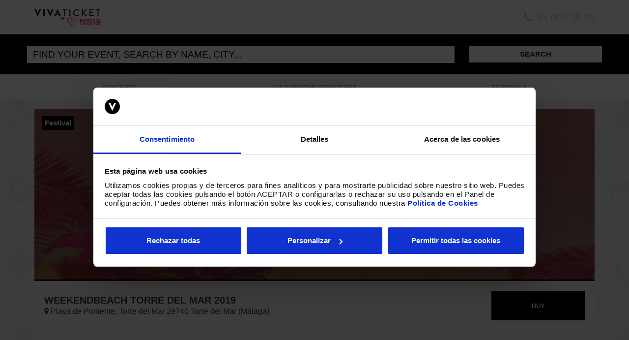

--- FILE ---
content_type: text/html; charset=UTF-8
request_url: https://www.entradasatualcance.com/tickets-weekendbeach-torre-del-mar-2019
body_size: 5948
content:
<!DOCTYPE html>
<html>
<head>
    <link rel="preload" href="/assets/fonts/bootstrap/glyphicons-halflings-regular.woff2" as="font">

    <meta charset="utf-8"/>
    <meta name="viewport" content="width=device-width, initial-scale=1.0, maximum-scale=1.0, user-scalable=no" />
    <title>&#x1F3B5; Comprar entradas WEEKENDBEACH TORRE DEL MAR 2019 en Entradas a tu alcance &#x1F3B5;</title>
        <meta name="description" content="Consigue ahora en Entradas a tu alcance tus entradas de WEEKENDBEACH TORRE DEL MAR 2019 en Playa de Poniente Torre del Mar">
    <meta property="og:title" content="Consigue tus entradas para WEEKENDBEACH TORRE DEL MAR 2019 en Playa de Poniente Torre del Mar"/>
    <meta property="og:type" content="activity"/>
    <meta property="og:image" content="https://tickets.evezing.com/images/events/5bc5999a98de4.jpeg?w=200&amp;h=200&amp;fit=crop&amp;crop=edges&amp;auto=format"/>
    <meta property="og:url" content="https://www.entradasatualcance.com/tickets-weekendbeach-torre-del-mar-2019?lang=es&utm_source=facebook&utm_medium=share&utm_campaign=shareButton" />
    <meta property="og:site_name" content="Entradas a tu alcance"/>
    <meta property="og:description" content="Consigue ahora en Entradas a tu alcance tus entradas de WEEKENDBEACH TORRE DEL MAR 2019 en Playa de Poniente Torre del Mar"/>
    <meta name="twitter:card" content="summary_large_image">
        <meta name="twitter:image" content="https://tickets.evezing.com/images/events/5bc599bcca477.jpeg?w=555&amp;h=295&amp;fit=crop&amp;crop=edges&amp;auto=format">
        <meta name="twitter:title" content="Consigue tus entradas para WEEKENDBEACH TORRE DEL MAR 2019 en Playa de Poniente Torre del Mar">
    <meta name="twitter:description" content="Consigue ahora en Entradas a tu alcance tus entradas de WEEKENDBEACH TORRE DEL MAR 2019 en Playa de Poniente Torre del Mar">
    <meta name="twitter:site" content="@entradasalcance">
    <meta property="fb:app_id" content="234528230014899" />
    
    <script type="application/ld+json">
        {
            "@context": "http://schema.org/",
            "@type": "Event",
            "name": "WEEKENDBEACH TORRE DEL MAR 2019",
            "location": {
                "@type": "Place",
                "name": "Playa de Poniente",
                "address": {
                    "@type": "PostalAddress",
                    "streetAddress": "Torre del Mar",
                    "addressLocality": "Torre del Mar",
                    "postalCode": "29740",
                    "addressRegion": "Málaga",
                    "addressCountry": "ES"
                }
            },
            "startDate": "2019-07-03",
            "image": [
                "https://tickets.evezing.com/images/events/5bc5999a98de4.jpeg?w=200&amp;h=200&amp;fit=crop&amp;crop=edges&amp;auto=format"
            ]
        }
    </script>
        <link rel="icon" type="image/x-icon" href="/favicon.ico?15586276052013fkwh4gqpczncdi"/>
            <link rel="stylesheet" href="/assets/css/vendor.min.css?15586276052013fkwh4gqpczncdi15586276052013fkwh4gqpczncdi"/>
        <link rel="stylesheet" href="/assets/css/app.min.css?15586276052013fkwh4gqpczncdi15586276052013fkwh4gqpczncdi"/>
    
    <style>
        .color, .event-comprar {
            color: #000000 !important;
        }

        .background, .event-content .btn-checkout:hover, .event-comprar:hover {
            background-color: #000000 !important;
        }

        .btn-checkout:hover .color, .event-comprar:hover {
            color: white !important;
        }

        .border, .border:hover, .event-comprar {
            border-color: #000000 !important;
        }

        .block {
            background-color: #f7f7f7 !important;
        }

        .ui-select-choices-row.active a {
            color: #ffffff !important;
        }
        .cart-line.wrapper-total {
            border-bottom: 1px solid #eeeeee;
            line-height: 35px;
            padding-bottom: 0 !important;
            padding-top: 10px !important;
        }
        .btn[disabled] {
            background-color: #dddddd !important;
            border-color: #999999 !important;
        }
        .btn[disabled] .color {
            color: #999999 !important;
        }
        .infoextra img {
            max-width: 100%;
            height: auto;
            display:block;
            margin: auto;
        }
    </style>
    
    <script src="https://ajax.googleapis.com/ajax/libs/jquery/3.4.1/jquery.min.js"></script>

        <script>
        window.dataLayer = window.dataLayer || [];
        function gtag(){dataLayer.push(arguments);}
        !function(f,b,e,v,n,t,s) {if(f.fbq)return;n=f.fbq=function(){n.callMethod? n.callMethod.apply(n,arguments):n.queue.push(arguments)};if(!f._fbq)f._fbq=n;n.push=n;n.loaded=!0;n.version='2.0';n.queue=[];t=b.createElement(e);t.async=!0;t.src=v;s=b.getElementsByTagName(e)[0];s.parentNode.insertBefore(t,s)}(window, document,'script', 'https://connect.facebook.net/en_US/fbevents.js');
        window.dataLayer.push({
            network: {
                id: '1',
                name: 'Entradas a tu alcance',
            },
            salesChannel: {
                id: '1',
                name: 'EATA Online',
            },
            source: 'web',
        });
    </script>
    <script>(function(w,d,s,l,i){w[l]=w[l]||[];w[l].push({'gtm.start':
                new Date().getTime(),event:'gtm.js'});var f=d.getElementsByTagName(s)[0],
            j=d.createElement(s),dl=l!='dataLayer'?'&l='+l:'';j.async=true;j.src=
            'https://www.googletagmanager.com/gtm.js?id='+i+dl+'&gtm_auth=mnOK82h9t5DMgc_s1oN-fA&gtm_preview=env-2&gtm_cookies_win=x';f.parentNode.insertBefore(j,f);
        })(window,document,'script','dataLayer','GTM-KMKGNZF');</script>
    <script async src="/assets/js/service-worker.js?15586276052013fkwh4gqpczncdi"></script>
    </head>
<body>
            <nav id="MainNav" class="navbar start nav-up">
            <div class="container">
                <header class="urlEATA">
                    <div class="logo">
                                                <div class="pull-right hidden-xs" style="color:#cccccc;"><span style="font-size:20px;line-height:40px;"><i class="fa fa-fw fa-phone"></i> 91 005 35 95</span></div>
                        <a href="/"><img src="/assets/img/theme/logo.svg?15586276052013fkwh4gqpczncdi" alt="Entradas a tu alcance" class="img-responsive"/></a>
                                            </div>
                </header>
            </div>
        </nav>
                <header>
            <div id="SearchBar" class="search-bar hidden-xs hidden-sm">
        <div class="search-bar-wrapper">
            <div class="container text-center">
                <div class="row">
                    <form method="GET" action="/search">
                        <div class="row">
                            <div class="col-md-9">
                                <input type="text" class="form-control" id="searchTermsInput" name="query" placeholder="FIND YOUR EVENT, SEARCH BY NAME, CITY..." value="">
                            </div>
                            <div class="col-md-3">
                                <button type="submit" class="btn" style="width: 100%">SEARCH</button>
                            </div>
                        </div>
                    </form>
                </div>
            </div>
                            <div id="filters" class="Filters">
                    <div class="container text-center">
                        <ul class="nav nav-pills nav-justified filters-button-group">
                                                        <li role="presentation">
                                <button onclick="window.location.href='/category/concerts'" role="button" class="btn button filter-button">CONCERTS</button>
                            </li>
                                                        <li role="presentation">
                                <button onclick="window.location.href='/category/culture-and-theater'" role="button" class="btn button filter-button">CULTURE/THEATER/OTHER</button>
                            </li>
                                                        <li role="presentation">
                                <button onclick="window.location.href='/category/festivals'" role="button" class="btn button filter-button">FESTIVALS</button>
                            </li>
                                                    </ul>
                    </div>
                </div>
                    </div>
    </div>

    <div id="SearchBarMov" class="search-bar visible-xs visible-sm">
        <div class="search-button-btn" style="background-image: radial-gradient(16px at 50% 50% , #FFFFFF 0%, #FFFFFF 17px, rgba(213, 16, 103, 0.3) 18px, rgba(0, 0, 0, 0) 19px);">
            <button type="button" class="btn collapsed" data-toggle="collapse" data-target="#mobileSearch"><i class="fa fa-search"></i></button>
        </div>
        <div class="collapse" id="mobileSearch">
            <form method="GET" action="/search" class="form-inline">
                <div class="row">
                    <div class="col-md-12">
                        <h3>Search:</h3>
                    </div>
                </div>
                <div class="row">
                    <div class="col-md-9">
                        <input type="text" class="form-control" name="query" id="searchTermsInput" placeholder="FIND YOUR EVENT, SEARCH BY NAME, CITY..." value="">
                    </div>
                    <div class="col-md-3">
                        <button type="submit" class="btn" style="width: 100%">SEARCH</button>
                    </div>
                </div>
            </form>
        </div>
                    <div id="filters2" class="Filters2" style="background-color:#ffffff;">
                <div class="container text-center">
                    <ul class="nav nav-pills nav-justified filters-button-group">
                                                    <li role="presentation">
                                <button onclick="window.location.href='/category/concerts'" role="button" class="btn button filter-button">CONCERTS</button>
                            </li>
                                                    <li role="presentation">
                                <button onclick="window.location.href='/category/culture-and-theater'" role="button" class="btn button filter-button">CULTURE/THEATER/OTHER</button>
                            </li>
                                                    <li role="presentation">
                                <button onclick="window.location.href='/category/festivals'" role="button" class="btn button filter-button">FESTIVALS</button>
                            </li>
                                            </ul>
                </div>
            </div>
            </div>

    </header>
    
    <main class="container">
        <div class="event music checkout" style="background-color: #f5f5f5">
            <div class="head-event-info">
                
    
<div class="event-thumbnail border" style="background-image: url('https://tickets.evezing.com/images/events/5bc599ab6ac20.jpeg?w=1141&h=348&duotone=7F292C,7F292C&duotone-alpha=80&blur=10&auto=format');">
          <span class="event-category background">
            Festival
      </span>
        <div class="event-vertical-center centertotal">
        <div class="event-context">
                    </div>
        <div class="event-title">
            <h1>WEEKENDBEACH TORRE DEL MAR 2019</h1>
        </div>
        <div class="event-subtitle">
            TORRE DEL MAR
        </div>
    </div>
</div>

                <div class="event-summary">
    <div class="event-summary-wrapper">
        <div>
            <div class="event-info">
                <div class="event-title">WEEKENDBEACH TORRE DEL MAR 2019</div>
                <div class="event-city">
                    <i class="fa fa-map-marker"></i>
                    Playa de Poniente,
                    Torre del Mar
                    29740
                    Torre del Mar
                    (Málaga)                </div>
            </div>
            <div class="event-btn-action comprar">
                <button class="btn btn-checkout btn-goto-buy background border">BUY</button>
            </div>
        </div>
    </div>
</div>
<script>
    $('.btn-goto-buy').click(function () {
        var mainstageMain = $('#mainstage-main');
        if (mainstageMain) {
            $('html, body').animate({
                scrollTop: mainstageMain.offset().top
            }, 500);
        }
    });
</script>

            </div>
                            <div class="infoextra event-content standalonewidget block">
    <div class="contenido">
        <div><div dir="ltr"><p><strong> </strong><a href="https://www.entradasatualcance.com/tickets-weekend-beach-torre-del-mar-2020" rel="nofollow noreferrer noopener" target="_blank"><strong>COMPRA TUS ENTRADAS PARA EL WEEKENDBEACH 2020 PULSANDO AQUÍ</strong></a></p><p><img src="https://ticketscdn.com/images/events-info/1747/weekendbeach-torre-del-mar-2019-5cae1fd3cd00a.jpeg" style="width:730px;" width="730" height="680" alt="weekendbeach-torre-del-mar-2019-5cae1fd3" /></p></div></div>
    </div>
</div>

                                                <div ng-app="mainstage" ng-controller="AppController" id="mainstage-main">
                <div ng-view></div>
            </div>
                                    </div>
    </main>

    <div class="container">
        <div class="cn_banner_placeholder" id="connectif-relacionados"></div>
    </div>

    <div class="cn_product_visited" style="display:none">
        <span class="url">https://www.entradasatualcance.com/tickets-weekendbeach-torre-del-mar-2019</span>
        <span class="product_id">E1747</span>
        <span class="name">WEEKENDBEACH TORRE DEL MAR 2019</span>
        <span class="image_url">https://tickets.evezing.com/images/events/5bc5999a98de4.jpeg?w=200&amp;h=200&amp;fit=crop&amp;crop=edges&amp;auto=format</span>
        <span class="unit_price">0</span>
                                    <span class="availability">OutOfStock</span>
                        <span class="tag">EATA</span>
                                    <span class="tag">PROVINCE_29</span>
                            <span class="tag">CATEGORY_MKT_RAP_HIPHOP</span>
                    <span class="tag">CATEGORY_MKT_EDM</span>
                <span class="category">/Música/Festival</span>
        <span class="custom_field_1">https://tickets.evezing.com/images/events/5bc599bcca477.jpeg?w=555&amp;h=295&amp;fit=crop&amp;crop=edges&amp;auto=format</span>
    </div>
    <footer>
        <div class="container">
            <div class="row">

                                <div class="col-xs-12 visible-xs-block">
                    <div class="text-center">
                        <img src="/assets/img/theme/confianzaonline.png?15586276052013fkwh4gqpczncdi" alt="Confianza Online" height="80"/>
                    </div>
                    <br>
                    <br>
                    <div class="payment-methods text-center" style="font-size:28px">
                        <img src="/assets/img/theme/cc-visa.png?15586276052013fkwh4gqpczncdi" alt="VISA" height="30"/>
                        <img src="/assets/img/theme/cc-mastercard.png?15586276052013fkwh4gqpczncdi" alt="Mastercard" height="30"/>
                        <img src="/assets/img/theme/cc-3d-visa.png?15586276052013fkwh4gqpczncdi" alt="Verified by VISA" height="30"/>
                        <img src="/assets/img/theme/cc-3d-mastercard.png?15586276052013fkwh4gqpczncdi" alt="Mastercard SecureCode" height="30"/>
                    </div>
                    <br>
                    <br>
                    <div class="adestic">
                        <img src="/assets/img/theme/adestic.png?15586276052013fkwh4gqpczncdi" height="60" alt="Adestic"/>
                    </div>
                    <br>
                </div>
                
                <div class="col-md-3 col-sm-4">
                    <h4><strong>Entradas a tu alcance</strong></h4>
                    <ul class="list-unstyled">
                        <li><a target="_blank" href="/contact" rel="follow noopener" title="Contact us">Contact us</a></li>                        <li><a target="_blank" href="/about-us" rel="follow noopener" title="About us">About us</a></li>                        <li><a target="_blank" href="/legal" rel="nofollow noopener"  title="Legal terms">Legal terms</a></li>                        <li><a target="_blank" href="/privacy-policy" title="Privacy policy">Privacy policy</a></li>                        <li><a target="_blank" href="/cookies-policy" title="Cookies policy">Cookies policy</a></li>
                    </ul>
                </div>
                                <div class="col-md-3 col-sm-4">
                    <h4><strong>¿Necesitas ayuda?</strong></h4>
                    <ul class="list-unstyled">
                        <li><i class="fa fa-fw fa-phone"></i> 91 005 35 95</li>
                        <li><i class="fa fa-fw fa-envelope"></i> info.es@vivaticket.com</li>
                    </ul>
                </div>
                <div class="col-md-3 hidden-xs hidden-sm">
                    <div class="text-center">
                        <a href="https://www.confianzaonline.es/empresas/entradasatualcance.htm" target="_blank" rel="nofollow noopener" title="Confianza Online"><img src="/assets/img/theme/confianzaonline.png?15586276052013fkwh4gqpczncdi" height="80" alt="Confianza Online"/></a>
                        <br><br>
                        <img src="/assets/img/theme/adestic.png?15586276052013fkwh4gqpczncdi" height="60" alt="Adestic"/>
                        <br><br>
                    </div>
                </div>
                <div class="col-md-3 col-sm-4 hidden-xs hidden-sm">
                    <div class="payment-methods text-right" style="font-size:28px">
                        <img src="/assets/img/theme/cc-visa.png?15586276052013fkwh4gqpczncdi" alt="VISA" height="30"/>
                        <img src="/assets/img/theme/cc-mastercard.png?15586276052013fkwh4gqpczncdi" alt="Mastercard" height="30"/>
                        <img src="/assets/img/theme/cc-3d-visa.png?15586276052013fkwh4gqpczncdi" alt="Verified by VISA" height="30"/>
                        <img src="/assets/img/theme/cc-3d-mastercard.png?15586276052013fkwh4gqpczncdi" alt="Mastercard SecureCode" height="30"/>
                    </div>
                    <br>
                    <div class="redes">
                        <div class="btn-group btn-group-justified" role="group" aria-label="...">
                            <a href="/go/facebook" target="_blank" rel="nofollow noopener" type="button" class="btn" title="Facebook">
                                <i class="fa fa-facebook"></i>
                            </a>
                            <a href="/go/twitter" target="_blank" rel="nofollow noopener" type="button" class="btn" title="Twitter">
                                <i class="fa fa-twitter"></i>
                            </a>
                            <a href="/go/instagram" target="_blank" rel="nofollow noopener" type="button" class="btn" title="Instagram">
                                <i class="fa fa-instagram"></i>
                            </a>
                            <a href="/go/linkedin" target="_blank" rel="nofollow noopener" type="button" class="btn" title="LinkedIn">
                                <i class="fa fa-linkedin-square"></i>
                            </a>
                        </div>
                    </div>
                </div>
                <div class="col-sm-4 visible-sm-block text-center">
                    <a href="https://www.confianzaonline.es/empresas/entradasatualcance.htm" target="_blank" rel="nofollow noopener" title="Confianza Online"><img src="/assets/img/theme/confianzaonline.png?15586276052013fkwh4gqpczncdi" height="60" alt="Confianza Online"/></a>
                    <br>
                    <br>
                    <div class="payment-methods" style="font-size:28px">
                        <img src="/assets/img/theme/cc-visa.png?15586276052013fkwh4gqpczncdi" alt="VISA" height="30"/>
                        <img src="/assets/img/theme/cc-mastercard.png?15586276052013fkwh4gqpczncdi" alt="Mastercard" height="30"/>

                        <br>

                        <img src="/assets/img/theme/cc-3d-visa.png?15586276052013fkwh4gqpczncdi" alt="Verified by VISA" height="30"/>
                        <img src="/assets/img/theme/cc-3d-mastercard.png?15586276052013fkwh4gqpczncdi" alt="Mastercard SecureCode" height="30"/>
                    </div>
                    <br>
                    <br>
                    <div class="adestic">
                        <img src="/assets/img/theme/adestic.png?15586276052013fkwh4gqpczncdi" height="40" alt="Adestic"/>
                    </div>
                    <br>
                    <div class="redes">
                        <div class="btn-group btn-group-justified" role="group" aria-label="...">
                            <a href="/go/facebook" target="_blank" rel="nofollow noopener" type="button" class="btn" title="Facebook">
                                <i class="fa fa-facebook"></i>
                            </a>
                            <a href="/go/twitter" target="_blank" rel="nofollow noopener" type="button" class="btn" title="Twitter">
                                <i class="fa fa-twitter"></i>
                            </a>
                            <a href="/go/instagram" target="_blank" rel="nofollow noopener" type="button" class="btn" title="Instagram">
                                <i class="fa fa-instagram"></i>
                            </a>
                            <a href="/go/linkedin" target="_blank" rel="nofollow noopener" type="button" class="btn" title="LinkedIn">
                                <i class="fa fa-linkedin-square"></i>
                            </a>
                        </div>
                    </div>
                </div>
                <div class="col-xs-12 visible-xs-block">
                    <div class="redes">
                        <div class="btn-group btn-group-justified" role="group" aria-label="...">
                            <a href="/go/facebook" target="_blank" rel="nofollow noopener" type="button" class="btn" title="Facebook">
                                <i class="fa fa-facebook"></i>
                            </a>
                            <a href="/go/twitter" target="_blank" rel="nofollow noopener" type="button" class="btn" title="Twitter">
                                <i class="fa fa-twitter"></i>
                            </a>
                            <a href="/go/instagram" target="_blank" rel="nofollow noopener" type="button" class="btn" title="Instagram">
                                <i class="fa fa-instagram"></i>
                            </a>
                            <a href="/go/linkedin" target="_blank" rel="nofollow noopener" type="button" class="btn" title="LinkedIn">
                                <i class="fa fa-linkedin-square"></i>
                            </a>
                        </div>
                    </div>
                </div>
                            </div>
        </div>
    </footer>

    <script type="text/javascript">
        var evezingParseQueryUrl = function () {
    
    function getParameterByName (name) {
        var match = RegExp('[?&]' + name + '=([^&]*)').exec(window.location.search);
        
        return match && decodeURIComponent(match[1].replace(/\+/g, ' '));
    }

    function storeCookieIfHasValue (name, value) {
        if (value !== undefined && value !== '' && value !== null) {
            var now = new Date();
            var time = now.getTime();
            time += 24 * 3600 * 1000;
            now.setTime(time);
            document.cookie = name + '=' + encodeURIComponent(value) + '; expires=' + now.toUTCString() + '; path=/';
        }
    }

    function deleteCookie (name) {
        document.cookie = name + '=; expires=Thu, 01 Jan 1970 00:00:01 GMT;';
    }

    function setCookieFromQuery (name) {
        storeCookieIfHasValue(name, getParameterByName(name));
    }

    var queryParametersToSetInCookie = [
        'utm_campaign',
        'utm_source',
        'utm_term',
        'utm_content',
        'utm_medium',
        'utm_campaign_id',
        'utm_adwords_id',
        'utm_display_ads_id'
    ];

    for (var i = 0; i < queryParametersToSetInCookie.length; i++) {
        setCookieFromQuery(queryParametersToSetInCookie[i]);
    }

    storeCookieIfHasValue('origin', 'iframe');

    if (typeof document.referrer == 'string' && document.referrer.length) {
        var referrerUrl = document.createElement('a');
        referrerUrl.setAttribute('href', document.referrer);

        if (referrerUrl.hostname !== window.location.hostname) {
            storeCookieIfHasValue('referer', document.referrer);
        }
    }

    storeCookieIfHasValue('evezing_prp', getParameterByName('prp'));
};

evezingParseQueryUrl();
    </script>

            <script src="/assets/js/vendor.min.js?15586276052013fkwh4gqpczncdi15586276052013fkwh4gqpczncdi"></script>
        <script src="/assets/js/app.min.js?15586276052013fkwh4gqpczncdi15586276052013fkwh4gqpczncdi"></script>
        <script src="/assets/js/mainstage.min.js?15586276052013fkwh4gqpczncdi15586276052013fkwh4gqpczncdi"></script>
    
        <script>
        var pixels = [{"type":"productDetails","provider":"google","data":{"token":"G-1LP78BM96T"}},{"type":"addToCart","provider":"google","data":{"token":"G-1LP78BM96T"}},{"type":"orderInfo","provider":"google","data":{"token":"G-1LP78BM96T"}},{"type":"checkout","provider":"google","data":{"token":"G-1LP78BM96T"}},{"type":"purchase","provider":"google","data":{"token":"G-1LP78BM96T"}},{"type":"error","provider":"google","data":{"token":"G-1LP78BM96T"}},{"type":"view","provider":"facebook","data":{"token":"1514966128799151"}},{"type":"addToCart","provider":"facebook","data":{"token":"1514966128799151"}},{"type":"orderInfo","provider":"facebook","data":{"token":"1514966128799151"}},{"type":"checkout","provider":"facebook","data":{"token":"1514966128799151"}},{"type":"purchase","provider":"facebook","data":{"token":"1514966128799151"}},{"provider":"google_ads","type":"view","data":{"token":"AW-967105827\/HNX5CKiC8ooZEKO6k80D"}},{"provider":"google_ads","type":"purchase","data":{"token":"AW-967105827\/HNX5CKiC8ooZEKO6k80D"}},{"provider":"tiktok","type":"view","data":{"token":"COCOIFJC77UC70DINSH0"}},{"provider":"tiktok","type":"addToCart","data":{"token":"COCOIFJC77UC70DINSH0"}},{"provider":"tiktok","type":"orderInfo","data":{"token":"COCOIFJC77UC70DINSH0"}},{"provider":"tiktok","type":"purchase","data":{"token":"COCOIFJC77UC70DINSH0"}}];
        window.dataLayer.push({
            eventId: 1747,
        });
    </script>

    <script type="text/javascript">
        angular.module('mainstage').constant('CONST', {
            CDN_IMG_EVENTS              : 'https://tickets.evezing.com/images/events/${image}',
            CDN_IMG_PRODUCTS_IMAGES     : 'https://tickets.evezing.com/images/products/images/${image}',
            CDN_IMG_PRODUCTS_THUMBNAILS : 'https://tickets.evezing.com/images/products/thumbnails/${image}',
            API_BASE_URL                : '/api/buy',
            API_SELL_URL                : '',
            CURRENT_EVENT               : '1747',
            CURRENT_SESSION             : null,
            CURRENT_NETWORK_ID          : '1',
            CURRENT_NETWORK_NAME        : 'Entradas a tu alcance',
            CURRENT_SALES_CHANNEL_ID    : '1',
            CURRENT_SALES_CHANNEL_NAME  : 'EATA Online',
            TERMS_URL                   : 'https://www.entradasatualcance.com/iframe/event/weekendbeach-torre-del-mar-2019/terms',
            PRIVACY_POLICY_URL          : 'https://www.entradasatualcance.com/iframe/event/weekendbeach-torre-del-mar-2019/privacy-policy',
            PIXELS                      : pixels,
            RECAPTCHA_SITE_KEY          : ''
        });
    </script>

    
    <script>
        window.addEventListener('mouseover', initLandbot, { once: true });
        window.addEventListener('touchstart', initLandbot, { once: true });
        var myLandbot;
        function initLandbot() {
            if (!myLandbot) {
                var s = document.createElement('script');s.type = 'text/javascript';s.async = true;
                s.addEventListener('load', function() {
                    var myLandbot = new Landbot.Livechat({
                        configUrl: 'https://storage.googleapis.com/landbot.online/v3/H-1740153-W2HW2AQCXVITTKB1/index.json',
                    });
                });
                s.src = 'https://cdn.landbot.io/landbot-3/landbot-3.0.0.js';
                var x = document.getElementsByTagName('script')[0];
                x.parentNode.insertBefore(s, x);
            }
        }
    </script>
</body>
</html>


--- FILE ---
content_type: text/css
request_url: https://www.entradasatualcance.com/assets/css/app.min.css?15586276052013fkwh4gqpczncdi15586276052013fkwh4gqpczncdi
body_size: 13504
content:
@import url(https://fonts.googleapis.com/css?family=Merriweather:900italic);@import url(https://fonts.googleapis.com/css?family=Open+Sans+Condensed:300,300i,700);*{box-sizing:border-box}:active,:focus{outline:0!important;-webkit-box-shadow:none;box-shadow:none}body,html{height:100%;margin:0}body{background-color:#eee;overflow:auto;background-image:url("/assets/img/theme/pattern.png");background-repeat:repeat}a{color:#333}.contenido h1,.contenido h2,.contenido h3,.contenido h4,.contenido h5,.contenido h6{font-weight:700}.contenido embed,.contenido iframe,.contenido img,.contenido object,.contenido table{width:100%}.contenido a{color:#8d8d8d;text-decoration:underline}.contenido li,.contenido p,.contenido span{font-weight:500;font-style:normal;font-stretch:normal;line-height:1.27;letter-spacing:.9px;text-align:left;color:#777}.contenido li strong,.contenido p strong,.contenido span strong{font-weight:900;color:#000}.contenido table td,.contenido table th{padding:5px}section{padding:20px 0}@media (max-width:768px){section{height:auto!important}}.form-control{border-width:0;box-shadow:none}.centertotal{position:absolute!important;top:50%!important;left:50%!important;-webkit-transform:translate(-50%,-50%);transform:translate(-50%,-50%)}.centervertical{position:absolute!important;top:50%!important;-webkit-transform:translate(0,-50%)!important;transform:translate(0,-50%)!important}.centerhorizontal{position:absolute!important;left:50%!important;-webkit-transform:translate(-50%,0);transform:translate(-50%,0)}.backgroud-gray{background-color:#f6f6f6!important}.eata-justify{display:table;width:100%;table-layout:fixed;border-collapse:separate}.eata-justify>*{display:table-cell!important;float:none;height:100%;vertical-align:middle}.vertical-middle:before{height:100%;width:0;display:inline-block;vertical-align:middle;content:""}.vertical-middle>*{display:inline-block;vertical-align:middle}.grid-sizer{width:8.33333%}@media (max-width:992px){.grid-item{width:100%;position:relative!important;left:0!important;top:0!important}}.filter-button{background-color:transparent;color:rgba(83,83,83,.5);font-weight:700}.filter-button:active,.filter-button:focus{outline:0!important;-webkit-box-shadow:none;box-shadow:none;color:inherit!important}.is-checked{position:relative;color:#000}.is-checked:after{position:absolute;bottom:0;left:0;top:20px;right:0;height:5px;width:5px;border-radius:10px;display:block;background-color:transparent;content:"";margin:auto}.is-checked[data-filter="*"]:after{background-color:#000!important}.is-checked[data-filter=".cinema"]:after{background-color:#2eafeb!important}.is-checked[data-filter=".music"]:after{background-color:#000!important}.is-checked[data-filter=".art"]:after{background-color:#996cff!important}.is-checked[data-filter=".sports"]:after{background-color:#f1d76e!important}.is-checked[data-filter=".conferences"]:after{background-color:#8ed270!important}.is-checked[data-filter=".theatre"]:after{background-color:#a851d0!important}.topbg{height:50px}@media (max-width:768px){.topbg{display:none}}#advancedSearch{padding:7px 0;background-color:#000;color:#fff}#advancedSearch input,#advancedSearch select{font-size:9pt;font-weight:400;background-color:#000;line-height:20px;width:100%;text-transform:uppercase}#advancedSearch .col-md- *{float:left}#advancedSearch #dateevent input{padding-left:50px}#advancedSearch #dateevent .bootstrap-datetimepicker-widget{color:#212121}#advancedSearch input[type=submit]{border:none;background-color:#fff;color:#212121;font-weight:700;padding:8px 0 5px}#advancedSearch .calendarwrap i{position:absolute;left:10px;top:9px;font-size:12pt;z-index:100}#advancedSearch .row{margin:8px 0}#advancedSearch h1{margin-top:15px;font-size:16pt}.nopad{padding:0!important}.nomargin{margin:0!important}.margintop50{margin-top:50px}.nopadleft{padding-left:0}.nopadright{padding-right:0}.nopadtop{padding-top:0}.nopadbottom{padding-bottom:0}.pad25wide{padding-top:25px;padding-bottom:25px}.float-left{float:left}.float-right{float:right}.text-left{text-align:left}.text-right{text-align:right}.text-center{text-align:center}.clearboth{clear:both}.loader{z-index:1000;position:fixed;width:100vw;height:100vh;top:0;background:rgba(232,231,227,.95)}.loader img{width:70px}.loader p{color:#2d2d2d;font-size:18pt;margin-top:50px}.searchsummary{text-align:center}.searchsummary span{font-size:32pt}.searchsummary .filtersummary{text-align:left}.searchsummary .filtersummary span{font-size:12px;text-transform:uppercase;border-radius:0;padding:.8em .9em .6em;color:#747474;background-color:#d7d7d7}.searchsummary .filtersummary span a{margin-left:5px;color:#747474;text-decoration:none}.searchsummary .nopadright{padding-right:0}.searchsummary select{border-radius:0;border:none;outline:0;padding:13px 22px;width:100%;-webkit-user-select:none;-moz-user-select:-moz-none;-ms-user-select:none;user-select:none;-webkit-appearance:none;-moz-appearance:radio-container;appearance:none}.searchsummary .selectwrap{float:right;padding-left:15px;color:#969696}.searchsummary .selectwrap i{position:absolute;right:35px;top:11px;font-size:12pt;color:#969696}@media (max-width:768px){.searchsummary h1{font-size:12pt;font-weight:700;text-align:left;float:left;width:80%}.searchsummary .selectwrap.selectdayrange{display:none}}.gridSearch{padding:0}.advancedFilters{min-height:100%;background-color:#f6f6f6;padding:10px 25px;margin-right:15px;letter-spacing:1px}.advancedFilters .resetFilter{margin-top:25px}.advancedFilters .resetFilter a{text-decoration:underline;font-size:12pt}.advancedFilters .filterSection h3{font-size:10pt;text-align:left;font-weight:700}.advancedFilters .filterSection input[type=search]{background-color:#fff;color:#333;height:45px}.advancedFilters .filterSection input[type=search]::-webkit-input-placeholder{color:#2d2d2d;font-weight:200}.advancedFilters .filterSection input[type=search]:-moz-placeholder{color:#2d2d2d;font-weight:200}.advancedFilters .filterSection input[type=search]::-moz-placeholder{color:#2d2d2d;font-weight:200}.advancedFilters .filterSection input[type=search]:-ms-input-placeholder{color:#2d2d2d;font-weight:200}.advancedFilters .filterSection .fa-search{position:absolute;top:65px;font-size:15pt;right:40px}.advancedFilters label{display:inline-block;cursor:pointer;position:relative;padding-left:25px;margin-right:15px;font-size:13px}.advancedFilters .wrapper{width:500px;margin:50px auto}.advancedFilters .radioWrapper{height:30px;width:100%}.advancedFilters .radioWrapper input[type=radio]{position:absolute;visibility:hidden}.advancedFilters .radioWrapper input[type=radio]:checked~label{font-weight:400}.advancedFilters .radioWrapper input[type=radio]:checked~.check{border:5px solid #fff;background:#2d2d2d}.advancedFilters .radioWrapper label{display:block;position:relative;font-weight:300;font-size:10pt;padding:0 0 0 30px;margin:5px auto;height:30px;z-index:9;cursor:pointer;-webkit-transition:all .25s linear;text-align:left}.advancedFilters .radioWrapper .check{display:block;position:relative;border:7px solid #fff;border-radius:100%;height:20px;width:20px;top:-35px;left:0;z-index:5;background:#fff;transition:border .25s linear;-webkit-transition:border .25s linear}.advancedFilters .radioWrapper .numberSelect{font-weight:400;margin-left:10px;background-color:#fff;padding:5px 10px;float:right;bottom:5px;position:relative}.advancedFilters .checkboxWrapper{height:30px;width:100%}.advancedFilters .checkboxWrapper input[type=checkbox]{position:absolute;visibility:hidden}.advancedFilters .checkboxWrapper input[type=checkbox]:checked~label{font-weight:400}.advancedFilters .checkboxWrapper input[type=checkbox]:checked~.check{border:4px solid #ddd;background:#2d2d2d}.advancedFilters .checkboxWrapper label{display:block;position:relative;font-weight:300;font-size:10pt;padding:0 0 0 30px;margin:5px auto;height:30px;z-index:9;cursor:pointer;text-align:left}.advancedFilters .checkboxWrapper .check{display:block;position:relative;border:4px solid #ddd;height:20px;width:20px;top:-35px;left:0;z-index:5;background:#fff}.advancedFilters .slider-container{height:50px;margin-top:25px;max-width:100%}.advancedFilters .slider-container .selected-bar{background-color:#b7b7b7!important;background-image:none!important}.advancedFilters .slider-container .back-bar{background-color:#fff!important;background-image:none!important;margin:7px 0}.advancedFilters .slider-container .back-bar .pointer{border:7px solid #b7b7b7!important;background-color:#fff!important;width:25px;height:25px;border-radius:30px;top:-10px;background-image:none}.advancedFilters .categoryWrap{margin:5px 0}.advancedFilters .categoryWrap .numSelects{padding:7px 10px;background-color:#fff;font-weight:700;font-size:10pt;width:40px;float:left}.advancedFilters .categoryWrap .namecat{padding:7px 15px;background-color:#d7d7d7;color:#7c7c7c;font-weight:700;font-size:10pt;width:auto;float:left}.advancedFilters .categoryWrap .namecat i{display:none}.advancedFilters .categoryWrap .namecat:hover{background-color:#2d2d2d;color:#fff}.advancedFilters .categoryWrap .namecat:hover i{display:inline;color:#d7d7d7;cursor:pointer;float:right;margin-left:10px;margin-top:2px}.advancedFilters .btn-filter{width:100%;background-color:#2d2d2d;color:#fff;padding:15px;font-size:12pt;letter-spacing:1px;margin-top:30px}@media (max-width:768px){.advancedFilters{position:fixed;top:50px;left:0;right:0;bottom:0;z-index:100;margin:0;min-height:initial!important;height:initial!important;overflow:scroll}.advancedFilters.show-search{display:inline}.advancedFilters .categoryWrap img{display:none}}.search-form{position:relative;display:inline-block;width:50%}.search-form i{transition:all .3s;position:absolute;right:-10px;padding:10px 12px;pointer-events:none}.search-form .form-control{background-color:#000;transition:all .3s;line-height:20px;border-bottom:1px transparent solid;padding-right:30px}.search-form .form-control:active,.search-form .form-control:focus,.search-form .form-control:hover{border-bottom:1px #fff solid}.search-form .form-control:focus::-webkit-input-placeholder{color:#b2b2b2}.search-form .form-control:focus:-moz-placeholder{color:#b2b2b2}.search-form .form-control:focus::-moz-placeholder{color:#b2b2b2}.search-form .form-control:focus:-ms-input-placeholder{color:#b2b2b2}.search-form .form-control:hover::-webkit-input-placeholder{color:#b2b2b2}.search-form .form-control:hover:-moz-placeholder{color:#b2b2b2}.search-form .form-control:hover::-moz-placeholder{color:#b2b2b2}.search-form .form-control:hover:-ms-input-placeholder{color:#b2b2b2}.search-form .form-control::-webkit-input-placeholder{color:transparent;transition:all .3s}.search-form .form-control:-moz-placeholder{color:transparent;transition:all .3s}.search-form .form-control::-moz-placeholder{color:transparent;transition:all .3s}.search-form .form-control:-ms-input-placeholder{color:transparent;transition:all .3s}#SearchBar .search-bar-wrapper{background-color:#000;margin-bottom:20px}#SearchBar .search-bar-wrapper>.container{color:#fff;padding-top:23px;padding-bottom:23px;z-index:10;transition:all .2s;font-weight:700}#SearchBar .search-bar-wrapper>.container .dropdown-toggle{height:100%}#SearchBar .search-bar-wrapper>.container .dropdown-toggle span{font-weight:700}#SearchBar .search-bar-wrapper>.container .form-control{width:100%;line-height:20px}#SearchBar .search-bar-wrapper>.container .form-control#searchTermsInput{font-size:14pt;font-weight:400;background-color:#fff;color:#000}#SearchBar .search-bar-wrapper>.container .form-control#searchTermsInput::-webkit-input-placeholder{color:#000;font-weight:200}#SearchBar .search-bar-wrapper>.container .form-control#searchTermsInput:-moz-placeholder{color:#000;font-weight:200}#SearchBar .search-bar-wrapper>.container .form-control#searchTermsInput::-moz-placeholder{color:#000;font-weight:200}#SearchBar .search-bar-wrapper>.container .form-control#searchTermsInput:-ms-input-placeholder{color:#000;font-weight:200}#SearchBar .search-bar-wrapper>.container .form-group{width:auto}#SearchBar .search-bar-wrapper>.container .principal-search{width:60%}#SearchBar .search-bar-wrapper>.container button[type=submit]{background-color:#fff;color:#212121;font-weight:700;width:120px;padding:0;height:34px;line-height:0}#SearchBar .search-bar-wrapper #filters{background-color:#fff;width:100%;padding:2px 0;height:50px}#SearchBar .search-bar-wrapper #filters .btn{font-size:10pt;padding:14px 12px}#SearchBar .search-bar-wrapper.affix{top:70px;width:100%;z-index:10}@media (max-width:768px){.home.grid.margin-top{margin-top:66px}}#SearchBarMov .search-button-btn{position:fixed;top:0;right:0;z-index:1200}#SearchBarMov .search-button-btn .btn{height:70px;width:60px;border:0;background-color:transparent!important}#SearchBarMov .search-button-btn .btn.collapsed{background-color:transparent!important;border-bottom:0;height:69px}#SearchBarMov .search-button-btn i{color:#000;font-size:18px}@media (max-width:768px){#SearchBarMov.advanced-search-bar .search-button-btn{left:0;right:0;top:0;width:100%;position:fixed;background-color:#000}#SearchBarMov.advanced-search-bar .search-button-btn.collapsed{bottom:0;left:0;top:initial;right:0}#SearchBarMov.advanced-search-bar .search-button-btn.collapsed .fa-angle-down:before{content:"\f106"}#SearchBarMov.advanced-search-bar .search-button-btn .btn{width:100%;border:none;text-decoration:none;color:#fff;font-size:20px;text-align:left;line-height:40px;padding:5px 15px}#SearchBarMov.advanced-search-bar .search-button-btn i{opacity:1;font-size:25px}#SearchBarMov.advanced-search-bar .search-button-btn i.fa-angle-down{font-size:40px}#SearchBarMov.advanced-search-bar .search-button-btn .advanced-filters-wrapper{overflow-y:scroll}}#SearchBarMov .form-inline{position:fixed;top:0;z-index:1000;background-color:#ededed;padding:10px}#SearchBarMov .form-inline.fixedtop{display:block}#SearchBarMov .form-inline.fixedtop+#filters.fixed-top{top:114px}#SearchBarMov .form-inline,#SearchBarMov .form-inline .input-group{width:100%}#SearchBarMov .form-inline .input-group-btn{width:60px}#SearchBarMov .form-inline .form-control{font-size:10px;font-weight:700;line-height:1.2;letter-spacing:1px;text-transform:uppercase;border:1px solid #000;color:#000!important;background-color:#fff!important;width:100%}#SearchBarMov .form-inline .btn{font-size:18px}#SearchBarMov .form-inline .btn,#SearchBarMov .form-inline .form-control{background-color:#000;border:1px solid #000;color:#fff;height:44px}#SearchBarMov .form-inline img{max-width:18px}@media (min-width:768px){.advancedFilters.collapse{display:block!important}}#MainNav{color:#fff;transition:all .3s;z-index:2;opacity:0;z-index:7;height:70px;border-bottom:1px solid #999}#MainNav.nav-up{background-color:#fff;opacity:1;padding:15px 0;margin:0;z-index:10}@media (max-width:992px){#MainNav.nav-up{margin-bottom:20px}}#MainNav.nav-up img{height:40px;width:auto}@media (max-width:768px){#MainNav.nav-up .urlEATA{opacity:1}}@media (min-width:768px){.row.flex-sm{display:flex}}@media (min-width:992px){.row.flex-md{display:flex}}.event-vertical-center{width:100%}.eventCalendarTest{display:block}.event{position:relative;margin-bottom:30px}.event.grid-item .event-thumbnail{border:none;-moz-transition:background-size 1.2s;-o-transition:background-size 1.2s;-webkit-transition:background-size 1.2s;transition:background-size 1.2s;background-size:cover}.event.grid-item .event-summary{display:flex;align-items:center}.event.grid-item .event-summary>*{flex:0;margin-right:10px}.event.grid-item .event-summary .event-city{flex:1;display:-webkit-box;overflow:hidden}.event .redes{margin-top:15px}.event .redes a.btn{height:50px;background-color:#f6f6f6;border:transparent;border-right:1px solid #d3d3d3;color:#b2b2b2}.event .redes a.btn:last-child{border-right:none!important}.event.mini-gallery .event-content{padding:20px}.event.mini-gallery .event-content p{font-weight:700;font-style:normal;color:#2d2d2d;margin-bottom:4px}.event.mini-gallery .event-content .event-city{font-size:14px;font-weight:500;font-style:oblique;font-stretch:normal;line-height:1.64;letter-spacing:normal;text-align:left;color:#838c8e}.event.mini-gallery .event-content .event-likes{font-size:10px;font-weight:700;line-height:1.2;letter-spacing:1px;text-align:left;color:#2d2d2d}.event.mini-gallery .event-content .event-likes i{color:#cdd7d8}.event.mini-gallery .event-footer{display:flex}.event.mini-gallery .event-footer .event-city{flex:1}.event.mini-gallery>.widget{border-top:3px solid;overflow:hidden}.event.mini-gallery .footer-gallery .event-city{color:#b2b2b2}.event.mini-gallery .footer-gallery .event-likes i{color:#b2b2b2}.event.share-widget>.widget{border-top-width:3px}.event.share-widget .redes{position:absolute;bottom:0;left:0}.event.share-widget .event-content{height:400px;padding:0 20px 70px 20px;text-align:center}.event.share-widget .event-content .event-context{margin-top:50px}.event.share-widget .event-title{font-size:26px;font-weight:700;font-style:normal;font-stretch:normal;line-height:1.35;letter-spacing:-.5px;text-align:center;color:#2d2d2d;overflow:hidden}.event.share-widget .event-description{padding:30px 0;font-size:16px;line-height:1.38;letter-spacing:.3px;text-align:center;color:#b2b2b2;max-width:245px}.event.share-widget.col-sm-3 .event-title,.event.share-widget.col-sm-6 .event-title{padding:0 50px;word-break:break-word}.event.share-widget.col-sm-3 .event-description,.event.share-widget.col-sm-6 .event-description{padding:10px 50px;word-break:break-word}.event .event-content{background-color:#fff;position:relative;border-top:1px solid #eceff0;padding:30px}@media screen and (max-width:480px){.event .event-content{padding:15px}}.event .event-category{background-color:#000;position:absolute;top:15px;left:15px;min-width:65px;padding:0 5px;height:28px;line-height:28px;vertical-align:middle;z-index:5;text-align:center;color:#fff;font-weight:700}.event .event-likes-top{background-color:#fff;position:absolute;top:15px;right:15px;min-width:65px;padding:0 5px;height:28px;line-height:28px;vertical-align:middle;z-index:5;text-align:center;color:#2d2d2d;font-size:12px;padding:2px 5px}.event .event-likes-top .fa{color:red;font-size:14px}.event .event-thumbnail{height:140px;background-repeat:no-repeat;background-size:cover;background-position:center center;position:relative;color:#fff;text-align:center;font-weight:700;transition:all .3s}.event .event-thumbnail .event-context{color:#fff;border-color:#fff}.event .event-summary{background-color:#f5f5f5}.event .event-summary .event-date{position:relative;border-right:1px solid #eceff0;font-size:12px;font-weight:700}.event .event-summary .event-date span{background-color:#fff;border-top:1px solid #eceff0;display:block}.event .event-summary .event-category{position:relative;top:initial;left:initial;float:initial}.event .event-summary .event-city{min-width:0;max-height:57px;overflow:hidden}.event.col-md-6 .event-content .event-title{margin:35px auto 18px}.event.col-md-6 .event-content .event-title a{font-size:27px}.event.col-md-6 .event-content .event-description{-webkit-line-clamp:3;-webkit-box-orient:vertical}.event.col-md-6 .event-content .event-comprar{margin:0 auto}.event.col-md-6 .event-summary .event-city{text-align:right;margin-right:25px}@media only screen and (max-width:1199px){.event.col-md-6 .event-summary .event-city{text-align:left}}.event.col-md-3 .event-content .event-title{font-size:13pt;height:70px;overflow:hidden}@media screen and (min-width:480px){.event.col-md-4 .event-content .event-title{display:table-cell;vertical-align:middle;font-size:13pt;padding:0 40px}}.event.col-md-4 .event-summary .event-city{float:left;margin-left:15px;max-width:182px}.event .event-date{background-color:#fff;color:#000;line-height:28px;min-width:65px}.event .event-price{background-color:#fff;position:absolute;bottom:15px;right:15px;color:#999;line-height:28px;height:66px;width:65px}.event .event-price span{color:#fff;background-color:#000;height:38px;line-height:38px;width:65px;bottom:0;position:absolute;left:0}.event .event-context{font-weight:700;display:inline-block;line-height:30px;color:#2d2d2d;text-transform:uppercase;border-bottom:1px solid rgba(45,45,45,.18);margin-bottom:30px}.event .event-title{font-weight:700;position:relative;font-size:20px;line-height:23px}@media screen and (max-width:679px){.event .event-title{font-size:18px;line-height:1.4}}.event.checkout .event-title h1{font-size:31pt;font-weight:700;padding:0 100px}@media (max-width:767px){.event.checkout .event-title h1{padding:0 15px}}@media (max-width:460px){.event.checkout .event-title h1{font-size:25pt}}.event.checkout .event-context{font-weight:200;margin-top:20px;margin-bottom:5px}.event.checkout .event-subtitle{font-weight:200;font-size:9pt}.event.checkout .event-thumbnail{height:350px}.event.checkout .event-summary{margin-bottom:20px}.event.checkout .event-summary.active .event-summary-wrapper{position:fixed;width:100%;top:0;z-index:1000;background:#f5f5f5;margin:0 auto;left:0;border-bottom:3px solid #000}.event.checkout .event-summary{padding:20px}.event.checkout .event-summary.active .event-summary-wrapper{z-index:1000}.event.checkout .event-summary.active .event-summary-wrapper>div{padding:15px}@media (min-width:768px){.event.checkout .event-summary.active .event-summary-wrapper>div{max-width:1140px;margin:0 auto}}@media screen and (max-width:679px){.event.checkout .event-summary.active .event-summary-wrapper .event-city{display:none}}@media screen and (min-width:680px){.event.checkout .event-summary .event-summary-wrapper>div{display:flex;align-items:center}}.event.checkout .event-summary .event-summary-wrapper .event-date{height:100px;width:110px;font-size:12pt;line-height:50px}.event.checkout .event-summary .event-summary-wrapper .event-date span{height:50px;line-height:50px;width:110px;font-size:14pt}.event.checkout .event-summary .event-summary-wrapper .event-likes{right:15px}.event.checkout .event-summary .event-summary-wrapper .event-category{font-size:9pt}.event.checkout .event-summary .event-summary-wrapper .event-info{position:relative}@media screen and (min-width:680px){.event.checkout .event-summary .event-summary-wrapper .event-info{margin-right:20px;flex:1 1 auto}}.event.checkout .event-summary .event-summary-wrapper .event-info .event-city,.event.checkout .event-summary .event-summary-wrapper .event-info .event-price{position:relative}.event.checkout .event-summary .event-summary-wrapper .event-info .event-price{font-size:12pt;font-weight:700;width:120px}.event.checkout .event-summary .event-summary-wrapper .event-info .event-price i{font-size:14pt;color:#cdd7d8;margin-right:7px}.event.checkout .event-summary .event-summary-wrapper .event-info .event-city{font-size:12pt}.event.checkout .event-btn-action{position:relative}@media screen and (min-width:680px){.event.checkout .event-btn-action{flex:0 0 190px}}.event.checkout .event-btn-action .btn-checkout{height:60px;border:3px solid #000;background:#000;color:#fff;width:100%;font-size:10pt;font-weight:700;text-transform:uppercase}.event.checkout .event-btn-action.empty{display:none}@media screen and (max-width:679px){.event.checkout .event-btn-action{margin-top:10px}.event.checkout .event-btn-action .btn-checkout{height:inherit}}.event.checkout .standalonewidget{background:#f7f7f7;padding-bottom:30px}.event.checkout .standalonewidget .event-context{font-weight:700;padding:2px 20px;margin-top:50px}.event.checkout .standalonewidget .event-title{font-size:22pt;padding:20px 0}.event.checkout .choosesession{padding-bottom:60px}.event.checkout .choosesession .wrapper-total.sessionrow{margin:2px 0}.event.checkout .choosesession .wrapper-total.headersessionrow{background:0 0;color:grey;font-size:8pt;font-weight:700;padding:10px 20px}.event.checkout .choosesession .wrapper-total.headersessionrow:hover{background:0 0}.event.checkout .choosesession .wrapper-total:hover{background:#ebebeb;cursor:pointer}@media screen and (min-width:680px){.event.checkout .choosesession .wrapper-total.headersessionrow,.event.checkout .choosesession .wrapper-total.sessionrow{display:flex;align-items:center}.event.checkout .choosesession .wrapper-total.headersessionrow>*,.event.checkout .choosesession .wrapper-total.sessionrow>*{flex:1}.event.checkout .choosesession .wrapper-total.headersessionrow .time,.event.checkout .choosesession .wrapper-total.sessionrow .time{flex:0 0 120px}}@media screen and (max-width:679px){.event.checkout .choosesession .wrapper-total.headersessionrow{display:none}}.event.checkout .choosesession .wrapper-total.headersessionrow .description,.event.checkout .choosesession .wrapper-total.headersessionrow .time{font-size:9px;font-weight:700;font-style:normal;font-stretch:normal;line-height:1.33;letter-spacing:.9px;text-align:left;color:grey}.event.checkout .choosesession .wrapper-total.sessionrow .time{font-size:12px;font-weight:700;font-style:normal;font-stretch:normal;letter-spacing:1.2px;text-align:left;color:#2d2d2d}.event.checkout .choosesession .wrapper-total.sessionrow .description{font-size:13px;font-weight:500;font-style:normal;font-stretch:normal;letter-spacing:1.3px;text-align:left;color:#2d2d2d}.event.checkout .choosetickets .wrapper-total.ticketrow{margin:1px 0}.event.checkout .chooseservicesadded .btn.deleteservice{padding:5px 15px!important;line-height:10px!important;bottom:0!important;margin-right:15px!important}.event.checkout .infoextra :not(.contenido) h5{padding-bottom:20px;margin-bottom:20px;border-bottom:1px solid #ececec;font-size:12px;font-weight:700;font-style:normal;font-stretch:normal;line-height:1;letter-spacing:1.2px;text-align:left;color:#2d2d2d}.event.checkout .event-content .separator{border-bottom:1px solid #e2e2e2;margin:50px 0}.event.checkout .event-content .separator.mini{margin:10px 0}.event.checkout .event-content .nopad{padding:0}.event.checkout .event-content .nopadleft{padding-left:0}.event.checkout .event-content .nopadright{padding-right:0}.event.checkout .event-content :not(.contenido) h2{line-height:30px}.event.checkout .event-content :not(.contenido) h3{font-size:22pt;font-weight:700;margin-bottom:20px}.event.checkout .event-content :not(.contenido) h3.total-services{font-size:18pt}.event.checkout .event-content :not(.contenido) h4{font-size:10pt;font-weight:700}.event.checkout .event-content .calendarwrap i{position:absolute;left:15px;top:25px;font-size:12pt;z-index:100}.event.checkout .event-content .dateevent{width:100%}.event.checkout .event-content .dateevent input{padding:0 0 0 50px}.event.checkout .event-content .dateevent .bootstrap-datetimepicker-widget{color:#212121}.event.checkout .event-content input,.event.checkout .event-content select,.event.checkout .event-content textarea{background:#fff;height:50px;margin:0;color:#434343}.event.checkout .event-content input::-webkit-input-placeholder,.event.checkout .event-content select::-webkit-input-placeholder,.event.checkout .event-content textarea::-webkit-input-placeholder{color:#434343;font-weight:200}.event.checkout .event-content input:-moz-placeholder,.event.checkout .event-content select:-moz-placeholder,.event.checkout .event-content textarea:-moz-placeholder{color:#434343;font-weight:200}.event.checkout .event-content input::-moz-placeholder,.event.checkout .event-content select::-moz-placeholder,.event.checkout .event-content textarea::-moz-placeholder{color:#434343;font-weight:200}.event.checkout .event-content input:-ms-input-placeholder,.event.checkout .event-content select:-ms-input-placeholder,.event.checkout .event-content textarea:-ms-input-placeholder{color:#434343;font-weight:200}.event.checkout .event-content .form-control-feedback{line-height:50px}.event.checkout .event-content .text-description{margin:20px 0;display:inline-block}.event.checkout .event-content textarea{height:150px;width:100%;border:none}.event.checkout .event-content select{border-radius:0;border:none;outline:0;padding:12px 0 12px 22px;margin:0;width:100%;background-color:#fff;-webkit-user-select:none;-moz-user-select:-moz-none;-ms-user-select:none;user-select:none;-webkit-appearance:none;-moz-appearance:radio-container;appearance:none}.event.checkout .event-content .selectwrap{position:relative;background-color:#fff;color:#969696}.event.checkout .event-content .selectwrap label{position:absolute;right:0;top:0;margin:0;padding:0;height:100%;width:50px;height:100%;background-color:#ebebeb;pointer-events:none}.event.checkout .event-content .selectwrap label i{font-size:12pt;color:#afafaf;margin:0;padding-bottom:5px;position:absolute;left:50%;top:50%;transform:translate(-50%,-50%)}.event.checkout .event-content .selectwrap.mini label{right:15px;padding:0;font-size:9pt;width:initial;padding-bottom:6px}.event.checkout .event-content .selectwrap.mini select{padding:5px 0 5px 22px;width:100%;background:#ebebeb;height:30px}.event.checkout .event-content .inputfile{width:.1px;height:.1px;opacity:0;overflow:hidden;position:absolute;z-index:-1;align-items:baseline;color:inherit;text-align:start;-webkit-appearance:initial;background-color:initial;padding:initial;border:initial}.event.checkout .event-content .inputfile+label{font-weight:200;font-size:9pt}.event.checkout .event-content .inputfile+label{background-color:#fff;padding:0;height:45px;width:100%}.event.checkout .event-content .inputfile+label span,.event.checkout .event-content .inputfile+label strong{padding:10px 13px;letter-spacing:3px;font-size:12pt}.event.checkout .event-content .inputfile+label span{width:400px;font-size:9pt;min-height:2em;display:inline-block;text-overflow:ellipsis;white-space:nowrap;overflow:hidden;vertical-align:top;text-align:left;padding:15px 20px;float:left}.event.checkout .event-content .inputfile+label span i{color:#4fae39;margin-right:10px}.event.checkout .event-content .inputfile+label strong{height:100%;color:#727272;background-color:#ebebeb;display:inline-block;float:right}@media screen and (max-width:50em){.event.checkout .event-content .inputfile+label strong{display:block}}.event.checkout .event-content .radioWrapper{height:auto;width:100%;position:relative}.event.checkout .event-content .radioWrapper input[type=radio]{position:absolute;visibility:hidden}.event.checkout .event-content .radioWrapper input[type=radio]:checked~label{font-weight:400}.event.checkout .event-content .radioWrapper input[type=radio]:checked~.check{border:5px solid #ebebeb;background:#2d2d2d}.event.checkout .event-content .radioWrapper label{display:block;position:relative;font-weight:300;font-size:10pt;padding:0 0 0 50px;margin:5px auto;height:auto;z-index:9;cursor:pointer;-webkit-transition:all .25s linear;text-align:left}.event.checkout .event-content .radioWrapper .check{display:block;position:absolute;border:7px solid #ebebeb;border-radius:100%;height:20px;width:20px;top:0;left:20px;z-index:5;background:#ebebeb;transition:border .25s linear;-webkit-transition:border .25s linear}.event.checkout .event-content .checkboxWrapper{height:auto;width:100%;position:relative}.event.checkout .event-content .checkboxWrapper input[type=checkbox]{position:absolute;visibility:hidden}.event.checkout .event-content .checkboxWrapper input[type=checkbox]:checked~label{font-weight:400}.event.checkout .event-content .checkboxWrapper input[type=checkbox]:checked~.check{border:4px solid #ddd;background:#2d2d2d}.event.checkout .event-content .checkboxWrapper label{display:block;position:relative;font-weight:300;font-size:10pt;padding:0 0 0 30px;margin:5px auto;height:auto;z-index:9;cursor:pointer;text-align:left}.event.checkout .event-content .checkboxWrapper .check{display:block;position:absolute;border:4px solid #ddd;height:20px;width:20px;top:0;left:0;z-index:5;background:#fff}.event.checkout .event-content .slider-container{height:50px;margin-top:25px;max-width:100%}.event.checkout .event-content .slider-container .selected-bar{background-color:#b7b7b7!important;background-image:none!important}.event.checkout .event-content .slider-container .back-bar{background-color:#fff!important;background-image:none!important;margin:7px 0}.event.checkout .event-content .slider-container .back-bar .pointer{border:6px solid #b7b7b7!important;background-color:#fff!important;width:20px;height:20px;border-radius:30px;top:-8px;background-image:none}.event.checkout .event-content .slider-container .scale ins{font-size:11px}.event.checkout .event-content .btn.red{background:#000;color:#fff;padding:3px 15px;line-height:18px;bottom:4px;position:relative;font-size:9pt}.event.checkout .event-content span.btn.red{margin-right:10px;margin-top:3px}.event.checkout .event-content .wrapper-total{background-color:#fff;margin:5px 0;padding:20px;font-weight:400}.event.checkout .event-content .wrapper-total.service{margin:2px 0}.event.checkout .event-content .wrapper-total .col-md- *{line-height:30px}.event.checkout .event-content .header-total{margin:5px 0;padding:15px 20px 0;font-weight:700;font-size:9pt;color:grey}.event.checkout .event-content .header-total p{color:#8d8d8d}.event.checkout .event-content .wrapper-facebook{margin-top:20px}.event.checkout .event-content .wrapper-facebook .btn.facebook{height:60px;border:3px solid #3b5998;color:#3b5998;background:0 0;width:230px}.event.checkout .event-content .wrapper-facebook .btn.facebook:hover{background:#3b5998;color:#fff}.event.checkout .event-content .buttons{margin:30px 0}.event.checkout .event-content .buttons .btn-sel{padding:15px 25px;font-size:9pt;font-weight:700;margin-right:15px}.event.checkout .event-content .buttons .btn-sel.green{background:#4fae39;color:#fff}.event.checkout .event-content .buttons .btn-sel.orange{background:#f67f3f;color:#fff}.event.checkout .event-content .buttons .btn-sel.grey{background:#afafaf;color:#fff}.event.checkout .event-content .buttons .btn-sel.white{background:#fff;color:#2d2d2d}.event.checkout .event-content span.red{color:#000;margin-right:10px;font-weight:700}.event.checkout .event-content .legend-orange{height:3px;width:20px;background:#f67f3f;position:absolute;right:120px;top:8px}.event.checkout .event-content .legend-green{height:3px;width:20px;background:#4fae39;position:absolute;right:112px;top:28px}.event.checkout .event-content .btn-nav{height:60px;border:3px solid #727272;background:0 0;width:100%;margin:10px 0}.event.checkout .event-content .btn-nav:hover{background:#727272;color:#fff}.event.checkout .event-content .btn-nav-link{height:60px;background:0 0;margin:10px 0;text-decoration:none;border:0;text-align:left;width:auto}.event.checkout .event-content .btn-nav-link:hover{text-decoration:underline;background-color:transparent}.event.checkout .event-content .btn-checkout{height:60px;border:3px solid #000;background:0 0;width:100%;margin:10px 0}.event.checkout .event-content .btn-checkout:disabled,.event.checkout .event-content .btn-checkout:hover{background:#000;color:#fff}.event.checkout .event-content .btn-checkout:disabled span.red,.event.checkout .event-content .btn-checkout:hover span.red{color:#fff}.event.checkout .event-content .share-wrapper{border:1px solid #dcdcdc;margin:50px 0}.event.checkout .event-content .share-wrapper .col-md-4:nth-child(2){border-left:1px solid #dcdcdc;border-right:1px solid #dcdcdc}.event.checkout .event-content .share-wrapper .btn-share{background:0 0;width:100%;padding:20px 0}.event.checkout .event-content .share-wrapper i{color:#8b8b8b;margin-right:10px}.event.checkout .event-content i{color:#8b8b8b}.event.checkout .event-content .icon-margin-left{margin-left:15px}.event.checkout .event-content div:not(.contenido) a{color:#8d8d8d;line-height:30px;text-decoration:underline}.event.gallery .event-title{font-size:26pt;height:auto;padding:10px 0 20px;height:100px}.event.gallery .event-content{border-top:3px solid #000;padding:30px 15px 0}.event.gallery .event-context{margin-bottom:15px}.event .event-description{font-size:16px;line-height:19px;font-weight:300;color:#b2b2b2;padding:0 45px;margin:0 auto 30px auto}.event.mapwidget .event-context{margin-top:50px}.event.onlyimage .event-thumbnail .event-title{margin-bottom:25px;line-height:1.4;min-height:56px;overflow:hidden;display:-webkit-box;-webkit-line-clamp:2;-webkit-box-orient:vertical}.event.onlyimage .event-thumbnail .event-context{margin-bottom:15px}.event.onlyimage .event-thumbnail .arrowcontainer{margin-bottom:30px}.event.onlyimage .event-thumbnail .event-footer{height:auto;padding:0}.event.onlyimage .event-thumbnail .event-footer .event-city{font-size:10pt;color:#fff}.event.onlyimage .event-thumbnail .event-footer .event-city i{color:#cdd7d8;position:relative;bottom:2px}.event.onlyimage .event-thumbnail .centervertical{width:100%;padding:15px}.event.onlyimage a{color:#fff}.event.onlyimage .event-footer{background-color:transparent}.event .event-footer{bottom:0;background:#fff;padding:15px}.event .event-footer .event-price{background-color:#fff;position:relative;bottom:initial;right:initial;height:initial;width:80px;float:left;font-weight:700;font-size:10pt;line-height:1}.event .event-footer .event-price i{position:relative;color:#cdd7d8;margin-right:10px;top:1px;font-size:12pt}.event .event-footer .event-likes-top{position:relative;top:initial;right:initial;height:initial;float:right;font-weight:700;font-size:10pt;padding:0;line-height:1;text-align:right}.event .event-footer .event-likes-top i{position:relative;top:1px;color:#cdd7d8;margin-right:5px;font-size:12pt}.event .event-footer .event-likes-top i.liked{color:red}.event .event-footer.separator{border-top:1px solid #eceff0!important}.event .event-comprar{height:61px;line-height:55px;padding:0;max-width:192px;width:85%;border:#000 solid 3px;font-weight:700;border-radius:0;color:#000;margin:0 auto 30px auto;background-color:rgba(0,0,0,0);-moz-transition:background-color .1s .1s,color .5s;-o-transition:background-color .1s .1s,color .5s;-webkit-transition:background-color .1s .1s,color .5s;transition:background-color .1s .1s,color .5s}.event .event-comprar:hover{color:#fff;background-color:#000}.event .event-pagar{height:61px;line-height:55px;padding:0;mix-width:192px;padding:0 30px;border:#000 solid 3px;font-weight:700;border-radius:0;color:#000;margin-bottom:30px;background-color:rgba(0,0,0,0);float:right}.event .event-pagar-description{padding:0;width:60%;border-radius:0;margin-bottom:30px;background-color:rgba(0,0,0,0);float:left;text-align:left;color:#b2b2b2}.event .SitSelector{margin-bottom:30px}.event .event-venue{margin-top:20px;min-height:120px;clear:both}@media only screen and (max-width:767px){.event .event-venue{text-align:center}}.event .event-venue:after,.event .event-venue:before{clear:both;display:table;content:""}.event .event-venue .venue-phone,.event .event-venue .venue-place{font-weight:700;color:#000}.event .event-venue .venue-address{color:#b2b2b2}.event .event-venue i{color:#b2b2b2;font-size:120%;text-align:right}.event.col-md-3 .event-thumbnail{color:#eee;height:140px}.event.col-md-6 .event-thumbnail{color:#eee;height:295px}.event .owl-arrow{height:30px;width:30px;border:2px solid #fff}.event .owl-arrow.glyphicon{font-size:11.25px;line-height:26px;position:relative;transition:all .8s;overflow:hidden;cursor:pointer}.event .owl-arrow.glyphicon:after,.event .owl-arrow.glyphicon:before{position:absolute;content:"\e258";top:0;bottom:0;transition:all .4s}.event .owl-arrow.glyphicon:before{left:7.5px}.event .owl-arrow.glyphicon:after{left:-15px}.event .owl-arrow.glyphicon:hover:before{left:30px}.event .owl-arrow.glyphicon:hover:after{left:7.5px}.event #owl-counter{margin-bottom:30px}.event.cinema .event-category,.event.cinema .owl-dot{background-color:#2eafeb}.event.cinema .event-date span{color:#2eafeb}.event.cinema.checkout .event-btn-action .btn-checkout{border-color:#2eafeb;background:#2eafeb}.event.cinema.checkout .event-content .btn-checkout{border-color:#2eafeb}.event.cinema.checkout .event-content .btn-checkout:disabled,.event.cinema.checkout .event-content .btn-checkout:hover{background:#2eafeb}.event.cinema.checkout .event-content .btn-checkout:disabled span.red,.event.cinema.checkout .event-content .btn-checkout:hover span.red{color:#fff}.event.cinema.checkout .event-content .btn-checkout span.red{color:#2eafeb}.event.cinema.checkout .event-content .btn.red{background:#2eafeb}.event.cinema .event-thumbnail,.event.cinema.grid-item:not(.onlyimage) .event-footer{border-bottom:3px solid #2eafeb}.event.cinema .event-thumbnail:after,.event.cinema .event-thumbnail:before,.event.cinema.grid-item:not(.onlyimage) .event-footer:after,.event.cinema.grid-item:not(.onlyimage) .event-footer:before{display:table;content:" "}.event.cinema .event-thumbnail:after,.event.cinema.grid-item:not(.onlyimage) .event-footer:after{clear:both}.event.cinema .event-price span{background-color:#2eafeb!important}.event.cinema .event-comprar,.event.cinema .event-pagar{border-color:#2eafeb;color:#2eafeb;-moz-transition:background-color .1s .1s,color .5s;-o-transition:background-color .1s .1s,color .5s;-webkit-transition:background-color .1s .1s,color .5s;transition:background-color .1s .1s,color .5s}.event.cinema .event-comprar:hover,.event.cinema .event-pagar:hover{color:#fff;background-color:#2eafeb}.event.cinema .widget{border-color:#2eafeb!important}.event.cinema .owl-carousel .item .view-more{border-color:#2eafeb!important;color:#2eafeb!important}.event.cinema table.selectSession a:hover{border-color:#2eafeb!important}.event.music .event-category,.event.music .owl-dot{background-color:#000}.event.music .event-date span{color:#000}.event.music.checkout .event-btn-action .btn-checkout{border-color:#000;background:#000}.event.music.checkout .event-content .btn-checkout{border-color:#000}.event.music.checkout .event-content .btn-checkout:disabled,.event.music.checkout .event-content .btn-checkout:hover{background:#000}.event.music.checkout .event-content .btn-checkout:disabled span.red,.event.music.checkout .event-content .btn-checkout:hover span.red{color:#fff}.event.music.checkout .event-content .btn-checkout span.red{color:#000}.event.music.checkout .event-content .btn.red{background:#000}.event.music .event-thumbnail,.event.music.grid-item:not(.onlyimage) .event-footer{border-bottom:3px solid #000}.event.music .event-thumbnail:after,.event.music .event-thumbnail:before,.event.music.grid-item:not(.onlyimage) .event-footer:after,.event.music.grid-item:not(.onlyimage) .event-footer:before{display:table;content:" "}.event.music .event-thumbnail:after,.event.music.grid-item:not(.onlyimage) .event-footer:after{clear:both}.event.music .event-price span{background-color:#000!important}.event.music .event-comprar,.event.music .event-pagar{border-color:#000;color:#000;-moz-transition:background-color .1s .1s,color .5s;-o-transition:background-color .1s .1s,color .5s;-webkit-transition:background-color .1s .1s,color .5s;transition:background-color .1s .1s,color .5s}.event.music .event-comprar:hover,.event.music .event-pagar:hover{color:#fff;background-color:#000}.event.music .widget{border-color:#000!important}.event.music .owl-carousel .item .view-more{border-color:#000!important;color:#000!important}.event.music table.selectSession a:hover{border-color:#000!important}.event.art .event-category,.event.art .owl-dot{background-color:#996cff}.event.art .event-date span{color:#996cff}.event.art.checkout .event-btn-action .btn-checkout{border-color:#996cff;background:#996cff}.event.art.checkout .event-content .btn-checkout{border-color:#996cff}.event.art.checkout .event-content .btn-checkout:disabled,.event.art.checkout .event-content .btn-checkout:hover{background:#996cff}.event.art.checkout .event-content .btn-checkout:disabled span.red,.event.art.checkout .event-content .btn-checkout:hover span.red{color:#fff}.event.art.checkout .event-content .btn-checkout span.red{color:#996cff}.event.art.checkout .event-content .btn.red{background:#996cff}.event.art .event-thumbnail,.event.art.grid-item:not(.onlyimage) .event-footer{border-bottom:3px solid #996cff}.event.art .event-thumbnail:after,.event.art .event-thumbnail:before,.event.art.grid-item:not(.onlyimage) .event-footer:after,.event.art.grid-item:not(.onlyimage) .event-footer:before{display:table;content:" "}.event.art .event-thumbnail:after,.event.art.grid-item:not(.onlyimage) .event-footer:after{clear:both}.event.art .event-price span{background-color:#996cff!important}.event.art .event-comprar,.event.art .event-pagar{border-color:#996cff;color:#996cff;-moz-transition:background-color .1s .1s,color .5s;-o-transition:background-color .1s .1s,color .5s;-webkit-transition:background-color .1s .1s,color .5s;transition:background-color .1s .1s,color .5s}.event.art .event-comprar:hover,.event.art .event-pagar:hover{color:#fff;background-color:#996cff}.event.art .widget{border-color:#996cff!important}.event.art .owl-carousel .item .view-more{border-color:#996cff!important;color:#996cff!important}.event.art table.selectSession a:hover{border-color:#996cff!important}.event.sports .event-category,.event.sports .owl-dot{background-color:#f1d76e}.event.sports .event-date span{color:#f1d76e}.event.sports.checkout .event-btn-action .btn-checkout{border-color:#f1d76e;background:#f1d76e}.event.sports.checkout .event-content .btn-checkout{border-color:#f1d76e}.event.sports.checkout .event-content .btn-checkout:disabled,.event.sports.checkout .event-content .btn-checkout:hover{background:#f1d76e}.event.sports.checkout .event-content .btn-checkout:disabled span.red,.event.sports.checkout .event-content .btn-checkout:hover span.red{color:#fff}.event.sports.checkout .event-content .btn-checkout span.red{color:#f1d76e}.event.sports.checkout .event-content .btn.red{background:#f1d76e}.event.sports .event-thumbnail,.event.sports.grid-item:not(.onlyimage) .event-footer{border-bottom:3px solid #f1d76e}.event.sports .event-thumbnail:after,.event.sports .event-thumbnail:before,.event.sports.grid-item:not(.onlyimage) .event-footer:after,.event.sports.grid-item:not(.onlyimage) .event-footer:before{display:table;content:" "}.event.sports .event-thumbnail:after,.event.sports.grid-item:not(.onlyimage) .event-footer:after{clear:both}.event.sports .event-price span{background-color:#f1d76e!important}.event.sports .event-comprar,.event.sports .event-pagar{border-color:#f1d76e;color:#f1d76e;-moz-transition:background-color .1s .1s,color .5s;-o-transition:background-color .1s .1s,color .5s;-webkit-transition:background-color .1s .1s,color .5s;transition:background-color .1s .1s,color .5s}.event.sports .event-comprar:hover,.event.sports .event-pagar:hover{color:#fff;background-color:#f1d76e}.event.sports .widget{border-color:#f1d76e!important}.event.sports .owl-carousel .item .view-more{border-color:#f1d76e!important;color:#f1d76e!important}.event.sports table.selectSession a:hover{border-color:#f1d76e!important}.event.conferences .event-category,.event.conferences .owl-dot{background-color:#8ed270}.event.conferences .event-date span{color:#8ed270}.event.conferences.checkout .event-btn-action .btn-checkout{border-color:#8ed270;background:#8ed270}.event.conferences.checkout .event-content .btn-checkout{border-color:#8ed270}.event.conferences.checkout .event-content .btn-checkout:disabled,.event.conferences.checkout .event-content .btn-checkout:hover{background:#8ed270}.event.conferences.checkout .event-content .btn-checkout:disabled span.red,.event.conferences.checkout .event-content .btn-checkout:hover span.red{color:#fff}.event.conferences.checkout .event-content .btn-checkout span.red{color:#8ed270}.event.conferences.checkout .event-content .btn.red{background:#8ed270}.event.conferences .event-thumbnail,.event.conferences.grid-item:not(.onlyimage) .event-footer{border-bottom:3px solid #8ed270}.event.conferences .event-thumbnail:after,.event.conferences .event-thumbnail:before,.event.conferences.grid-item:not(.onlyimage) .event-footer:after,.event.conferences.grid-item:not(.onlyimage) .event-footer:before{display:table;content:" "}.event.conferences .event-thumbnail:after,.event.conferences.grid-item:not(.onlyimage) .event-footer:after{clear:both}.event.conferences .event-price span{background-color:#8ed270!important}.event.conferences .event-comprar,.event.conferences .event-pagar{border-color:#8ed270;color:#8ed270;-moz-transition:background-color .1s .1s,color .5s;-o-transition:background-color .1s .1s,color .5s;-webkit-transition:background-color .1s .1s,color .5s;transition:background-color .1s .1s,color .5s}.event.conferences .event-comprar:hover,.event.conferences .event-pagar:hover{color:#fff;background-color:#8ed270}.event.conferences .widget{border-color:#8ed270!important}.event.conferences .owl-carousel .item .view-more{border-color:#8ed270!important;color:#8ed270!important}.event.conferences table.selectSession a:hover{border-color:#8ed270!important}.event.theatre .event-category,.event.theatre .owl-dot{background-color:#a851d0}.event.theatre .event-date span{color:#a851d0}.event.theatre.checkout .event-btn-action .btn-checkout{border-color:#a851d0;background:#a851d0}.event.theatre.checkout .event-content .btn-checkout{border-color:#a851d0}.event.theatre.checkout .event-content .btn-checkout:disabled,.event.theatre.checkout .event-content .btn-checkout:hover{background:#a851d0}.event.theatre.checkout .event-content .btn-checkout:disabled span.red,.event.theatre.checkout .event-content .btn-checkout:hover span.red{color:#fff}.event.theatre.checkout .event-content .btn-checkout span.red{color:#a851d0}.event.theatre.checkout .event-content .btn.red{background:#a851d0}.event.theatre .event-thumbnail,.event.theatre.grid-item:not(.onlyimage) .event-footer{border-bottom:3px solid #a851d0}.event.theatre .event-thumbnail:after,.event.theatre .event-thumbnail:before,.event.theatre.grid-item:not(.onlyimage) .event-footer:after,.event.theatre.grid-item:not(.onlyimage) .event-footer:before{display:table;content:" "}.event.theatre .event-thumbnail:after,.event.theatre.grid-item:not(.onlyimage) .event-footer:after{clear:both}.event.theatre .event-price span{background-color:#a851d0!important}.event.theatre .event-comprar,.event.theatre .event-pagar{border-color:#a851d0;color:#a851d0;-moz-transition:background-color .1s .1s,color .5s;-o-transition:background-color .1s .1s,color .5s;-webkit-transition:background-color .1s .1s,color .5s;transition:background-color .1s .1s,color .5s}.event.theatre .event-comprar:hover,.event.theatre .event-pagar:hover{color:#fff;background-color:#a851d0}.event.theatre .widget{border-color:#a851d0!important}.event.theatre .owl-carousel .item .view-more{border-color:#a851d0!important;color:#a851d0!important}.event.theatre table.selectSession a:hover{border-color:#a851d0!important}.widget{background-color:#fff;position:relative}.widget.no-bg{background-color:transparent}.widget.map{text-align:center}.widget .mapa iframe{height:100%;width:100%;padding:0;margin:0}table.selectSession td{vertical-align:middle!important}table.selectSession td.text-left{font-weight:700}table.selectSession td a{border:2px solid #b2b2b2;line-height:1!important}table.selectSession td a:hover{border-color:#000}table.tickets thead td{background-color:transparent;font-weight:700}table.tickets a.plus{color:#b2b2b2}table.tickets a.plus:hover{text-decoration:none;color:#333}table.tickets a.plus:focus{text-decoration:none}table.tickets .Masinfo{color:#000;text-transform:uppercase;font-weight:700;cursor:pointer}@media (max-width:768px){table.tickets td{word-wrap:normal;white-space:normal!important}}table.tickets .TableHiddenDescription td{border-top-color:transparent;overflow:hidden;padding-top:0;padding-bottom:0;line-height:0;transition:all .3s;position:relative}table.tickets .TableHiddenDescription td p{text-align:left;padding-right:100px;margin:0;color:transparent;transition:color .3s}table.tickets .TableHiddenDescription td .TableHiddenDescriptionClose{position:absolute;right:1%;top:5%;cursor:pointer}table.tickets .TableHiddenDescription.abierto td{padding-top:10px;padding-bottom:10px;line-height:inherit;border-top-color:#eee}table.tickets .TableHiddenDescription.abierto p{color:#333}table.tickets .total-prize{color:#eee;font-weight:700}table.tickets .includeTotal{color:#b2b2b2}.Sumatorio{color:#000}.newswidget .section-title{font-weight:700;color:#2d2d2d}.newswidget .miniseparator{width:20px;border-bottom:3px solid #2d2d2d}.newswidget .container{margin-top:40px}.newswidget .owl-carousel .owl-stage-outer{height:auto}.newswidget .articlewidget .event-context{margin-top:40px;margin-bottom:0;font-family:Lato;font-size:10pt;letter-spacing:1px;font-weight:800}.newswidget .articlewidget h3{font-weight:700;letter-spacing:-1px;margin-bottom:25px;text-overflow:ellipsis;display:-webkit-box;-webkit-line-clamp:2;-webkit-box-orient:vertical;overflow:hidden;min-height:55px}.newswidget .articlewidget button{font-size:9pt;letter-spacing:1px;padding:21px 40px;line-height:0;width:initial;height:initial;margin:initial}.events-list h5{font-size:35px}.events-list .event-list{margin-bottom:5px;background-color:#fff;padding:15px}.events-list .event-list .event-img{margin:0 auto;max-width:320px}@media only screen and (min-width:992px){.events-list .event-list{display:flex}.events-list .event-list h5,.events-list .event-list p{overflow:hidden;display:-webkit-box;-webkit-line-clamp:1;-webkit-box-orient:vertical}.events-list .event-list .event-list-content{flex:1}.events-list .event-list .col-btn{margin-left:1em;flex:0 0 190px}.events-list .event-list .col-btn .btn{max-width:200px;margin:30px 0}.events-list .event-list .event-img{margin-right:2em;flex:0 0 120px}}@media only screen and (max-width:1199px){.events-list .event-list h5{font-size:22px}}.events-list .event-list p{letter-spacing:.5px}.calendar-event{padding:0 25px}@media (max-width:480px){.calendar-event{padding:0}}.calendar-event table.calendarioFestivos .calendar-day-head,.calendar-event table.calendarioFestivos thead{font-weight:700;text-transform:uppercase}.calendar-event table.calendarioFestivos .next-month,.calendar-event table.calendarioFestivos .prev-month{color:#aaa;cursor:pointer}.calendar-event table.calendarioFestivos td{font-size:90%;padding:5px}.calendar-event table.calendarioFestivos .table>tbody>tr>td,.calendar-event table.calendarioFestivos .table>tbody>tr>th,.calendar-event table.calendarioFestivos .table>tfoot>tr>td,.calendar-event table.calendarioFestivos .table>tfoot>tr>th,.calendar-event table.calendarioFestivos .table>thead>tr>td,.calendar-event table.calendarioFestivos .table>thead>tr>th{background:0 0}.calendar-event table.calendarioFestivos .day-number{border-radius:63px;height:25px;width:25px;line-height:25px;text-align:center;margin:auto;position:relative}.calendar-event table.calendarioFestivos .day-number.cinema{background-color:#2eafeb!important;color:#fff}.calendar-event table.calendarioFestivos .day-number.music{background-color:#000!important;color:#fff}.calendar-event table.calendarioFestivos .day-number.art{background-color:#996cff!important;color:#fff}.calendar-event table.calendarioFestivos .day-number.sports{background-color:#f1d76e!important;color:#fff}.calendar-event table.calendarioFestivos .day-number.conferences{background-color:#8ed270!important;color:#fff}.calendar-event table.calendarioFestivos .day-number.theatre{background-color:#a851d0!important;color:#fff}.calendar-event table.calendarioFestivos .day-number.current:after{content:"";width:95%;height:95%;position:absolute;top:0;left:0;right:0;bottom:0;border-radius:50%;margin:auto}.calendar-event.post-hidden,.calendar-event.prev-hidden{display:none}.eventCalendar a{text-decoration:none!important}.eventCalendar .event-content{background-color:#f7f7f7!important;padding:30px 0 20px 0;text-align:center}.eventCalendar .event-context{margin:0!important}.eventCalendar .event-footer{background-color:transparent!important}.eventCalendar .table-responsive{background-color:#fff}@media (max-width:768px){.eventCalendar .table-responsive{width:100%;margin:0 0 20px}}.eventCalendar .table-responsive .table-striped>tbody>tr:nth-of-type(odd){background-color:#fbfbfb}.eventCalendar .table-responsive .table{margin:0}.eventCalendar .table-responsive .table .table>tbody>tr>th,.eventCalendar .table-responsive .table .table>tfoot>tr>td,.eventCalendar .table-responsive .table .table>tfoot>tr>th,.eventCalendar .table-responsive .table .table>thead>tr>td,.eventCalendar .table-responsive .table .table>thead>tr>th,.eventCalendar .table-responsive .table>tbody>tr>td{border-top:1px solid #f7f7f7;border-bottom:2px solid #f7f7f7}.eventCalendar .eventImage{height:380px;width:33.33334%;position:relative;float:left}@media (max-width:768px){.eventCalendar .eventImage{width:100%}}.eventCalendar .eventCalendar-slider{padding:53px 40px;background:#fff;border-top:3px solid #000}.eventCalendar .eventCalendar-slider .eventCalendar-monthWrap .eventCalendar-currentTitle{position:relative}.eventCalendar .eventCalendar-slider .eventCalendar-monthWrap .eventCalendar-currentTitle .eventCalendar-arrow{position:absolute;top:0;padding:0 20px}.eventCalendar .eventCalendar-slider .eventCalendar-monthWrap .eventCalendar-currentTitle .eventCalendar-arrow.eventCalendar-prev{left:0}.eventCalendar .eventCalendar-slider .eventCalendar-monthWrap .eventCalendar-currentTitle .eventCalendar-arrow.eventCalendar-next{right:0}.eventCalendar .eventCalendar-slider .eventCalendar-monthWrap .eventCalendar-daysList{margin:0 auto;padding:0}.eventCalendar .eventCalendar-slider .eventCalendar-monthWrap .eventCalendar-daysList .eventCalendar-day,.eventCalendar .eventCalendar-slider .eventCalendar-monthWrap .eventCalendar-daysList .eventCalendar-day-header{text-align:center;height:35px;padding-top:5px}.eventCalendar .eventCalendar-slider .eventCalendar-monthWrap .eventCalendar-daysList .eventCalendar-day-header{font-weight:700;padding:7px 0;border-top:1px solid #ddd;border-bottom:1px solid #ddd}.eventCalendar .eventCalendar-slider .eventCalendar-monthWrap .eventCalendar-daysList .eventCalendar-day a{font-size:14px;width:30px;height:30px;margin:0 auto;border:1px solid transparent}.eventCalendar .eventCalendar-slider .eventCalendar-monthWrap .eventCalendar-daysList .eventCalendar-day a:hover{text-decoration:none}.eventCalendar .eventCalendar-slider .eventCalendar-monthWrap .eventCalendar-daysList .eventCalendar-current{background:inherit}.eventCalendar .eventCalendar-slider .eventCalendar-monthWrap .eventCalendar-daysList .eventCalendar-current a{border-radius:20px;border:1px solid #000}.eventCalendar .eventCalendar-slider .eventCalendar-monthWrap .eventCalendar-daysList .eventCalendar-dayWithEvents{background:0 0}.eventCalendar .eventCalendar-slider .eventCalendar-monthWrap .eventCalendar-daysList .eventCalendar-dayWithEvents a{border-radius:20px;border:1px solid #000;background:#000;color:#fff}.eventCalendar .eventCalendar-monthWrap{width:100%!important}.eventCalendar .eventCalendar-list-wrap{border-top:3px solid #000}@media (max-width:768px){.eventCalendar .eventCalendar-list-wrap{width:100%!important}}.eventCalendar .eventCalendar-list-wrap .eventImage{height:380px;width:50%;position:relative;float:left}@media (max-width:768px){.eventCalendar .eventCalendar-list-wrap .eventImage{width:100%}}.eventCalendar .eventCalendar-list-wrap .event-footer{padding:0;height:15px}.eventCalendar .eventCalendar-list-wrap .event-city{height:15px}.event.cinema .eventCalendar .eventCalendar-list-wrap{border-top-color:#2eafeb}.event.cinema .eventCalendar .eventCalendar-slider{border-top-color:#2eafeb}.event.cinema .eventCalendar .eventCalendar-slider .eventCalendar-monthWrap .eventCalendar-daysList .eventCalendar-dayWithEvents a{border-color:#2eafeb;background:#2eafeb}.event.music .eventCalendar .eventCalendar-list-wrap{border-top-color:#000}.event.music .eventCalendar .eventCalendar-slider{border-top-color:#000}.event.music .eventCalendar .eventCalendar-slider .eventCalendar-monthWrap .eventCalendar-daysList .eventCalendar-dayWithEvents a{border-color:#000;background:#000}.event.art .eventCalendar .eventCalendar-list-wrap{border-top-color:#996cff}.event.art .eventCalendar .eventCalendar-slider{border-top-color:#996cff}.event.art .eventCalendar .eventCalendar-slider .eventCalendar-monthWrap .eventCalendar-daysList .eventCalendar-dayWithEvents a{border-color:#996cff;background:#996cff}.event.sports .eventCalendar .eventCalendar-list-wrap{border-top-color:#f1d76e}.event.sports .eventCalendar .eventCalendar-slider{border-top-color:#f1d76e}.event.sports .eventCalendar .eventCalendar-slider .eventCalendar-monthWrap .eventCalendar-daysList .eventCalendar-dayWithEvents a{border-color:#f1d76e;background:#f1d76e}.event.conferences .eventCalendar .eventCalendar-list-wrap{border-top-color:#8ed270}.event.conferences .eventCalendar .eventCalendar-slider{border-top-color:#8ed270}.event.conferences .eventCalendar .eventCalendar-slider .eventCalendar-monthWrap .eventCalendar-daysList .eventCalendar-dayWithEvents a{border-color:#8ed270;background:#8ed270}.event.theatre .eventCalendar .eventCalendar-list-wrap{border-top-color:#a851d0}.event.theatre .eventCalendar .eventCalendar-slider{border-top-color:#a851d0}.event.theatre .eventCalendar .eventCalendar-slider .eventCalendar-monthWrap .eventCalendar-daysList .eventCalendar-dayWithEvents a{border-color:#a851d0;background:#a851d0}.eventCalendar-hidden{display:none}.eventCalendar-wrap{position:relative;overflow:hidden}.eventCalendar-wrap.calendar-group{background-color:#fff}.eventCalendar-monthTitle{display:block;text-align:center;font-size:11px;font-weight:700;letter-spacing:2.2px;text-transform:uppercase;color:#2d2d2d!important}.eventCalendar-currentMonth{z-index:1}.eventCalendar-daysList{display:table;width:100%}.eventCalendar-daysList li{display:table-cell}.eventCalendar-daysList a{padding:0;display:block;text-align:center;font-size:8px;min-width:7px}.eventCalendar-showAsWeek li{display:block;float:left;width:14.28%;height:20px}.eventCalendar-dayWithEvents{background:rgba(0,0,0,.15)}.eventCalendar-current{background:rgba(0,0,0,.35)}.eventCalendar-loading{display:block;min-width:100px;height:40px;line-height:40px}.eventCalendar-list{position:relative;z-index:1}.eventCalendar-oldEventList{z-index:2}.eventCalendar-subtitle{padding-left:5px;font-weight:700;font-size:120%}*{box-sizing:border-box}:active,:focus{outline:0!important;-webkit-box-shadow:none;box-shadow:none}body,html{height:100%;margin:0}body{background-color:#eee;overflow:auto;background-image:url("/assets/img/theme/pattern.png");background-repeat:repeat}a{color:#333}.contenido h1,.contenido h2,.contenido h3,.contenido h4,.contenido h5,.contenido h6{font-weight:700}.contenido embed,.contenido iframe,.contenido img,.contenido object,.contenido table{width:100%}.contenido a{color:#8d8d8d;text-decoration:underline}.contenido li,.contenido p,.contenido span{font-weight:500;font-style:normal;font-stretch:normal;line-height:1.27;letter-spacing:.9px;text-align:left;color:#777}.contenido li strong,.contenido p strong,.contenido span strong{font-weight:900;color:#000}.contenido table td,.contenido table th{padding:5px}section{padding:20px 0}@media (max-width:768px){section{height:auto!important}}.form-control{border-width:0;box-shadow:none}.centertotal{position:absolute!important;top:50%!important;left:50%!important;-webkit-transform:translate(-50%,-50%);transform:translate(-50%,-50%)}.centervertical{position:absolute!important;top:50%!important;-webkit-transform:translate(0,-50%)!important;transform:translate(0,-50%)!important}.centerhorizontal{position:absolute!important;left:50%!important;-webkit-transform:translate(-50%,0);transform:translate(-50%,0)}.backgroud-gray{background-color:#f6f6f6!important}.eata-justify{display:table;width:100%;table-layout:fixed;border-collapse:separate}.eata-justify>*{display:table-cell!important;float:none;height:100%;vertical-align:middle}.vertical-middle:before{height:100%;width:0;display:inline-block;vertical-align:middle;content:""}.vertical-middle>*{display:inline-block;vertical-align:middle}.grid-sizer{width:8.33333%}@media (max-width:992px){.grid-item{width:100%;position:relative!important;left:0!important;top:0!important}}.filter-button{background-color:transparent;color:rgba(83,83,83,.5);font-weight:700}.filter-button:active,.filter-button:focus{outline:0!important;-webkit-box-shadow:none;box-shadow:none;color:inherit!important}.is-checked{position:relative;color:#000}.is-checked:after{position:absolute;bottom:0;left:0;top:20px;right:0;height:5px;width:5px;border-radius:10px;display:block;background-color:transparent;content:"";margin:auto}.is-checked[data-filter="*"]:after{background-color:#000!important}.is-checked[data-filter=".cinema"]:after{background-color:#2eafeb!important}.is-checked[data-filter=".music"]:after{background-color:#000!important}.is-checked[data-filter=".art"]:after{background-color:#996cff!important}.is-checked[data-filter=".sports"]:after{background-color:#f1d76e!important}.is-checked[data-filter=".conferences"]:after{background-color:#8ed270!important}.is-checked[data-filter=".theatre"]:after{background-color:#a851d0!important}.topbg{height:50px}@media (max-width:768px){.topbg{display:none}}#advancedSearch{padding:7px 0;background-color:#000;color:#fff}#advancedSearch input,#advancedSearch select{font-size:9pt;font-weight:400;background-color:#000;line-height:20px;width:100%;text-transform:uppercase}#advancedSearch .col-md- *{float:left}#advancedSearch #dateevent input{padding-left:50px}#advancedSearch #dateevent .bootstrap-datetimepicker-widget{color:#212121}#advancedSearch input[type=submit]{border:none;background-color:#fff;color:#212121;font-weight:700;padding:8px 0 5px}#advancedSearch .calendarwrap i{position:absolute;left:10px;top:9px;font-size:12pt;z-index:100}#advancedSearch .row{margin:8px 0}#advancedSearch h1{margin-top:15px;font-size:16pt}.nopad{padding:0!important}.nomargin{margin:0!important}.margintop50{margin-top:50px}.nopadleft{padding-left:0}.nopadright{padding-right:0}.nopadtop{padding-top:0}.nopadbottom{padding-bottom:0}.pad25wide{padding-top:25px;padding-bottom:25px}.float-left{float:left}.float-right{float:right}.text-left{text-align:left}.text-right{text-align:right}.text-center{text-align:center}.clearboth{clear:both}.loader{z-index:1000;position:fixed;width:100vw;height:100vh;top:0;background:rgba(232,231,227,.95)}.loader img{width:70px}.loader p{color:#2d2d2d;font-size:18pt;margin-top:50px}.searchsummary{text-align:center}.searchsummary span{font-size:32pt}.searchsummary .filtersummary{text-align:left}.searchsummary .filtersummary span{font-size:12px;text-transform:uppercase;border-radius:0;padding:.8em .9em .6em;color:#747474;background-color:#d7d7d7}.searchsummary .filtersummary span a{margin-left:5px;color:#747474;text-decoration:none}.searchsummary .nopadright{padding-right:0}.searchsummary select{border-radius:0;border:none;outline:0;padding:13px 22px;width:100%;-webkit-user-select:none;-moz-user-select:-moz-none;-ms-user-select:none;user-select:none;-webkit-appearance:none;-moz-appearance:radio-container;appearance:none}.searchsummary .selectwrap{float:right;padding-left:15px;color:#969696}.searchsummary .selectwrap i{position:absolute;right:35px;top:11px;font-size:12pt;color:#969696}@media (max-width:768px){.searchsummary h1{font-size:12pt;font-weight:700;text-align:left;float:left;width:80%}.searchsummary .selectwrap.selectdayrange{display:none}}.gridSearch{padding:0}.advancedFilters{min-height:100%;background-color:#f6f6f6;padding:10px 25px;margin-right:15px;letter-spacing:1px}.advancedFilters .resetFilter{margin-top:25px}.advancedFilters .resetFilter a{text-decoration:underline;font-size:12pt}.advancedFilters .filterSection h3{font-size:10pt;text-align:left;font-weight:700}.advancedFilters .filterSection input[type=search]{background-color:#fff;color:#333;height:45px}.advancedFilters .filterSection input[type=search]::-webkit-input-placeholder{color:#2d2d2d;font-weight:200}.advancedFilters .filterSection input[type=search]:-moz-placeholder{color:#2d2d2d;font-weight:200}.advancedFilters .filterSection input[type=search]::-moz-placeholder{color:#2d2d2d;font-weight:200}.advancedFilters .filterSection input[type=search]:-ms-input-placeholder{color:#2d2d2d;font-weight:200}.advancedFilters .filterSection .fa-search{position:absolute;top:65px;font-size:15pt;right:40px}.advancedFilters label{display:inline-block;cursor:pointer;position:relative;padding-left:25px;margin-right:15px;font-size:13px}.advancedFilters .wrapper{width:500px;margin:50px auto}.advancedFilters .radioWrapper{height:30px;width:100%}.advancedFilters .radioWrapper input[type=radio]{position:absolute;visibility:hidden}.advancedFilters .radioWrapper input[type=radio]:checked~label{font-weight:400}.advancedFilters .radioWrapper input[type=radio]:checked~.check{border:5px solid #fff;background:#2d2d2d}.advancedFilters .radioWrapper label{display:block;position:relative;font-weight:300;font-size:10pt;padding:0 0 0 30px;margin:5px auto;height:30px;z-index:9;cursor:pointer;-webkit-transition:all .25s linear;text-align:left}.advancedFilters .radioWrapper .check{display:block;position:relative;border:7px solid #fff;border-radius:100%;height:20px;width:20px;top:-35px;left:0;z-index:5;background:#fff;transition:border .25s linear;-webkit-transition:border .25s linear}.advancedFilters .radioWrapper .numberSelect{font-weight:400;margin-left:10px;background-color:#fff;padding:5px 10px;float:right;bottom:5px;position:relative}.advancedFilters .checkboxWrapper{height:30px;width:100%}.advancedFilters .checkboxWrapper input[type=checkbox]{position:absolute;visibility:hidden}.advancedFilters .checkboxWrapper input[type=checkbox]:checked~label{font-weight:400}.advancedFilters .checkboxWrapper input[type=checkbox]:checked~.check{border:4px solid #ddd;background:#2d2d2d}.advancedFilters .checkboxWrapper label{display:block;position:relative;font-weight:300;font-size:10pt;padding:0 0 0 30px;margin:5px auto;height:30px;z-index:9;cursor:pointer;text-align:left}.advancedFilters .checkboxWrapper .check{display:block;position:relative;border:4px solid #ddd;height:20px;width:20px;top:-35px;left:0;z-index:5;background:#fff}.advancedFilters .slider-container{height:50px;margin-top:25px;max-width:100%}.advancedFilters .slider-container .selected-bar{background-color:#b7b7b7!important;background-image:none!important}.advancedFilters .slider-container .back-bar{background-color:#fff!important;background-image:none!important;margin:7px 0}.advancedFilters .slider-container .back-bar .pointer{border:7px solid #b7b7b7!important;background-color:#fff!important;width:25px;height:25px;border-radius:30px;top:-10px;background-image:none}.advancedFilters .categoryWrap{margin:5px 0}.advancedFilters .categoryWrap .numSelects{padding:7px 10px;background-color:#fff;font-weight:700;font-size:10pt;width:40px;float:left}.advancedFilters .categoryWrap .namecat{padding:7px 15px;background-color:#d7d7d7;color:#7c7c7c;font-weight:700;font-size:10pt;width:auto;float:left}.advancedFilters .categoryWrap .namecat i{display:none}.advancedFilters .categoryWrap .namecat:hover{background-color:#2d2d2d;color:#fff}.advancedFilters .categoryWrap .namecat:hover i{display:inline;color:#d7d7d7;cursor:pointer;float:right;margin-left:10px;margin-top:2px}.advancedFilters .btn-filter{width:100%;background-color:#2d2d2d;color:#fff;padding:15px;font-size:12pt;letter-spacing:1px;margin-top:30px}@media (max-width:768px){.advancedFilters{position:fixed;top:50px;left:0;right:0;bottom:0;z-index:100;margin:0;min-height:initial!important;height:initial!important;overflow:scroll}.advancedFilters.show-search{display:inline}.advancedFilters .categoryWrap img{display:none}}.video-background iframe,.video-foreground{position:absolute;top:0;left:0;width:100%;height:100%;pointer-events:none}.video-foreground{height:300%;top:-100%}.owl-carousel{position:relative;display:none;width:100%;-webkit-tap-highlight-color:transparent;z-index:1}.owl-carousel a{color:#fff;text-decoration:none}.owl-carousel .velo{position:absolute;width:100%;height:100%;top:0;background:rgba(0,0,0,.5)}.owl-carousel .velovideo{position:absolute;width:100%;height:100%;top:0;background:rgba(0,0,0,.5)}.owl-carousel .owl-dots{position:absolute;bottom:30px;height:10px;right:30px;text-align:center}@media (max-width:768px){.owl-carousel .owl-dots{display:none}}.owl-carousel#owl-example .owl-slide{background-repeat:no-repeat;background-size:cover;background-position:center center;height:525px}@media (max-width:768px){.owl-carousel#owl-example .owl-slide{height:300px}}.owl-carousel#owl-example .owl-slide .caption{font-size:4.8vw;font-weight:700}.owl-carousel#owl-example .owl-slide .caption .owl-date{width:100%;font-weight:300;font-size:2vw;display:inline-block;vertical-align:middle;height:50px;position:relative;top:12vh;text-shadow:1px 1px 4px #000}@media (max-width:768px){.owl-carousel#owl-example .owl-slide .caption .owl-date{font-size:15pt;top:11vh;width:auto;display:block;margin:auto}}.owl-carousel#owl-example .owl-slide .caption .owl-arrow{height:3vw;width:3vw;border:.2vw solid #fff;display:inline-block;vertical-align:baseline;cursor:pointer}.owl-carousel#owl-example .owl-slide .caption .owl-arrow.glyphicon{font-size:1.2vw;line-height:2.8vw}.owl-carousel#owl-example .owl-slide .caption .owl-arrow.glyphicon-menu-left{position:absolute;top:230px;left:50px}.owl-carousel#owl-example .owl-slide .caption .owl-arrow.glyphicon-menu-right{position:absolute;top:230px;right:50px}@media (max-width:992px){.owl-carousel#owl-example .owl-slide .caption .owl-arrow{display:none}}@media (max-width:768px){.owl-carousel#owl-example .owl-slide .caption .owl-arrow{display:none;height:6vw;width:6vw;display:block;margin:10px auto 10px auto}.owl-carousel#owl-example .owl-slide .caption .owl-arrow.glyphicon{font-size:2.4vw;line-height:6vw}}.owl-carousel#owl-example .owl-slide .caption .owl-title{position:relative;top:12vh;font-size:3vw;line-height:3.5vw;width:100%;padding-left:80px;padding-right:80px;text-shadow:1px 1px 4px #000}.owl-carousel#owl-example .owl-slide .caption .owl-title .owl-sub-title{font-weight:700;font-size:1vw;width:100%;display:inline-block}@media (max-width:768px){.owl-carousel#owl-example .owl-slide .caption .owl-title .owl-sub-title{font-size:9pt}}@media (max-width:992px){.owl-carousel#owl-example .owl-slide .caption .owl-title{padding-left:30px;padding-right:30px}}@media (max-width:768px){.owl-carousel#owl-example .owl-slide .caption .owl-title{font-size:18pt;line-height:28px;top:8vh}}.owl-carousel#owl-example .owl-slide .caption .owl-title.container:after,.owl-carousel#owl-example .owl-slide .caption .owl-title.container:before{content:none}.owl-carousel#owl-example .owl-slide .caption .owl-small-description{position:absolute;bottom:50px;font-size:1.2vw;font-style:oblique;font-weight:300;left:0;right:0}.owl-carousel#owl-example .owl-nav{position:absolute;bottom:50%;width:100%}.owl-carousel#owl-example .owl-dots .owl-dot{cursor:pointer;height:10px!important;width:10px!important;background-color:#000;display:inline-block;margin:0 0 0 15px;border-radius:50%;transition:all .3s;vertical-align:baseline}.owl-carousel#owl-example .owl-dots .owl-dot.active{background-color:#898989!important}.owl-carousel#owl-example .owl-dots .owl-dot:first-child{margin:0}.owl-carousel .owl-item{position:relative;min-height:1px;float:left;-webkit-backface-visibility:hidden;-webkit-tap-highlight-color:transparent;-webkit-touch-callout:none;-webkit-user-select:none;-moz-user-select:none;-ms-user-select:none;user-select:none}.owl-carousel .owl-item .owl-lazy{opacity:0;-webkit-transition:opacity .4s ease;-moz-transition:opacity .4s ease;-ms-transition:opacity .4s ease;-o-transition:opacity .4s ease;transition:opacity .4s ease}.owl-carousel .owl-item img{display:block;width:100%;-webkit-transform-style:preserve-3d}@media (max-width:992px){.owl-carousel .owl-nav{display:none}}.owl-carousel .owl-nav .owl-dot,.owl-carousel .owl-nav .owl-next,.owl-carousel .owl-nav .owl-prev{cursor:pointer;cursor:hand;-webkit-user-select:none;-khtml-user-select:none;-moz-user-select:none;-ms-user-select:none;user-select:none}.owl-carousel .owl-nav .owl-next,.owl-carousel .owl-nav .owl-prev{height:45px!important;width:45px!important;border:2px solid #f6f6f6;color:#f6f6f6;font-size:30px;transform:translateY(-50%);position:absolute;top:50%}.owl-carousel .owl-nav .owl-prev{left:0;margin-left:3%}.owl-carousel .owl-nav .owl-prev i{vertical-align:middle;height:45px;width:40px;font-size:30px;position:relative;line-height:26px;overflow:hidden}.owl-carousel .owl-nav .owl-prev i:after{content:"\f104";left:14px}.owl-carousel .owl-nav .owl-prev i:before{left:45px}.owl-carousel .owl-nav .owl-prev i:after,.owl-carousel .owl-nav .owl-prev i:before{position:absolute;top:7px;bottom:0;transition:all .4s}.owl-carousel .owl-nav .owl-prev i:hover:before{left:15px}.owl-carousel .owl-nav .owl-prev i:hover:after{left:-11px}.owl-carousel .owl-nav .owl-next{right:0;margin-right:3%}.owl-carousel .owl-nav .owl-next i{vertical-align:middle;height:45px;width:40px;font-size:30px;position:relative;line-height:26px;overflow:hidden}.owl-carousel .owl-nav .owl-next i:after{content:"\f105";left:-11px}.owl-carousel .owl-nav .owl-next i:before{left:15px}.owl-carousel .owl-nav .owl-next i:after,.owl-carousel .owl-nav .owl-next i:before{position:absolute;top:7px;bottom:0;transition:all .4s}.owl-carousel .owl-nav .owl-next i:hover:before{left:48px}.owl-carousel .owl-nav .owl-next i:hover:after{left:15px}.owl-carousel#owl-gallery .item{height:300px!important;vertical-align:middle;transform:scale(.87);transition:all .5s;background-repeat:no-repeat;background-size:cover;background-position:center center}.owl-carousel#owl-gallery .item .view-more{position:absolute;bottom:3%;margin:auto;left:0;right:0;text-align:center;height:61px;line-height:55px;padding:0;width:80%;max-width:192px;border:#000 solid 3px;font-weight:700;border-radius:0;color:#000;margin-bottom:15px;background-color:rgba(0,0,0,0);opacity:0;transition:all .5s}.owl-carousel#owl-gallery .center .item{transform:scale(1)}.owl-carousel#owl-gallery .center .item .view-more{opacity:1}.owl-carousel#owl-news .owl-controls{width:100%}.owl-carousel#owl-news .owl-controls .owl-nav .owl-next,.owl-carousel#owl-news .owl-controls .owl-nav .owl-prev{border:2px solid #000;color:#000}.owl-carousel#owl-news .owl-item img{width:45%}.owl-carousel#owl-widget .owl-dots{position:absolute!important;left:50%!important;transform:translate(-50%,0);right:auto;width:auto}.owl-carousel#owl-widget .owl-dot{cursor:pointer;height:10px!important;width:10px!important;background-color:#000;display:inline-block;margin:0 5px;border-radius:50%}.owl-carousel#owl-widget .owl-dot.active{background-color:#898989!important}.owl-carousel#owl-widget .owl-slide{background-repeat:no-repeat;background-size:cover}.marco-blanco{position:absolute;top:25px;left:25px;bottom:25px;right:25px;content:"";border:#fff solid 3px}@media (max-width:768px){.marco-blanco{top:12.5px;left:12.5px;bottom:12.5px;right:12.5px}}.owl-carousel .animated{-webkit-animation-duration:1s;animation-duration:1s;-webkit-animation-fill-mode:both;animation-fill-mode:both}.owl-carousel .owl-animated-in{z-index:0}.owl-carousel .owl-animated-out{z-index:1}.owl-carousel .fadeOut{-webkit-animation-name:fadeOut;animation-name:fadeOut}.owl-carousel .owl-stage{position:relative;-ms-touch-action:pan-Y}.owl-carousel .owl-stage .container{width:90%}.owl-carousel .owl-stage .item{padding:30px;background-color:#fff;margin:0;height:100%}.owl-carousel .owl-stage:after{content:".";display:block;clear:both;visibility:hidden;line-height:0;height:0}.owl-carousel .owl-stage-outer{position:relative;overflow:hidden;-webkit-transform:translate3d(0,0,0)}.owl-carousel .owl-height{-webkit-transition:height .5s ease-in-out;-moz-transition:height .5s ease-in-out;-ms-transition:height .5s ease-in-out;-o-transition:height .5s ease-in-out;transition:height .5s ease-in-out}#gallery .owl-controls{width:100%}#owl-gallery.owl-carousel .owl-controls{width:100%}@media (max-width:768px){#news .owl-carousel,#news .owl-stage-outer{height:auto!important}}@-webkit-keyframes fadeOut{0%{opacity:1}100%{opacity:0}}@keyframes fadeOut{0%{opacity:1}100%{opacity:0}}.owl-carousel.owl-loaded{display:block}.owl-carousel.owl-loading{opacity:0;display:block}.owl-carousel.owl-hidden{opacity:0}.owl-carousel .owl-refresh .owl-item{display:none}.owl-carousel.owl-text-select-on .owl-item{-webkit-user-select:auto;-moz-user-select:auto;-ms-user-select:auto;user-select:auto}.owl-carousel .owl-grab{cursor:move;cursor:-webkit-grab;cursor:-o-grab;cursor:-ms-grab;cursor:grab}.owl-carousel.owl-rtl{direction:rtl}.owl-carousel.owl-rtl .owl-item{float:right}.no-js .owl-carousel{display:block}.owl-carousel .owl-video-wrapper{position:relative;height:100%;background:#000}.owl-carousel .owl-video-play-icon{position:absolute;height:80px;width:80px;left:50%;top:50%;margin-left:-40px;margin-top:-40px;background:url("owl.video.play.png") no-repeat;cursor:pointer;z-index:1;-webkit-backface-visibility:hidden;-webkit-transition:scale .1s ease;-moz-transition:scale .1s ease;-ms-transition:scale .1s ease;-o-transition:scale .1s ease;transition:scale .1s ease}.owl-carousel .owl-video-play-icon:hover{-webkit-transition:scale(1.3, 1.3);-moz-transition:scale(1.3, 1.3);-ms-transition:scale(1.3, 1.3);-o-transition:scale(1.3, 1.3);transition:scale(1.3, 1.3)}.owl-carousel .owl-video-playing .owl-video-play-icon,.owl-carousel .owl-video-playing .owl-video-tn{display:none}.owl-carousel .owl-video-tn{opacity:0;height:100%;background-position:center center;background-repeat:no-repeat;-webkit-background-size:contain;-moz-background-size:contain;-o-background-size:contain;background-size:contain;-webkit-transition:opacity .4s ease;-moz-transition:opacity .4s ease;-ms-transition:opacity .4s ease;-o-transition:opacity .4s ease;transition:opacity .4s ease}.owl-carousel .owl-video-frame{position:relative;z-index:1}footer{padding:0;border-bottom:9px solid #000}footer h4{border-bottom:#898989 1px solid;display:inline-block;padding-bottom:10px}footer .redes i{font-size:17px}footer .container .row{padding-top:79px;background-color:#eee}@media (max-width:992px){footer{padding:20px 0;text-align:center}footer .redes{padding:40px 0}}#Home{background-color:#eee}.event-likes-top{text-decoration:none}.event-dataimage-widget-buy a,.event-dataimage-widget-buy a:active,.event-dataimage-widget-buy a:link,.event-dataimage-widget-buy a:visited{color:#000}.event-dataimage-widget-buy a:hover{color:#8c0e3d;text-decoration:none}.select-menu-list{-webkit-appearance:menulist!important;-moz-appearance:menulist!important}.ui-select-border span.ui-select-toggle{border:1px solid #ddd}.widget.shadow{background-color:#fff;border-radius:5px;box-shadow:0 1px 2px rgba(0,0,0,.1);-webkit-transition:all .6s cubic-bezier(.165, .84, .44, 1);transition:all .2s cubic-bezier(.165, .84, .44, 1)}.widget.shadow::after{content:"";border-radius:5px;position:absolute;z-index:-1;top:0;left:0;width:100%;height:100%;box-shadow:0 5px 15px rgba(0,0,0,.3);opacity:0;-webkit-transition:all .2s cubic-bezier(.165, .84, .44, 1);transition:all .2s cubic-bezier(.165, .84, .44, 1)}.widget.shadow:hover{-webkit-transform:scale(1.05,1.05);transform:scale(1.05,1.05)}.widget.shadow:hover::after{opacity:1}.ui-select-container.open>.ui-select-choices{opacity:1!important}.CookieDeclarationLastUpdated{display:none}

--- FILE ---
content_type: application/javascript
request_url: https://www.entradasatualcance.com/assets/js/service-worker.js?15586276052013fkwh4gqpczncdi
body_size: 731
content:
(function e(t,n,r){function s(o,u){if(!n[o]){if(!t[o]){var a=typeof require=="function"&&require;if(!u&&a)return a(o,!0);if(i)return i(o,!0);throw new Error("Cannot find module '"+o+"'")}var f=n[o]={exports:{}};t[o][0].call(f.exports,function(e){var n=t[o][1][e];return s(n?n:e)},f,f.exports,e,t,n,r)}return n[o].exports}var i=typeof require=="function"&&require;for(var o=0;o<r.length;o++)s(r[o]);return s})({1:[function(require,module,exports){
"use strict";
Object.defineProperty(exports, "__esModule", { value: true });
self.addEventListener('install', function (event) {
    event.waitUntil(self.skipWaiting());
});
self.addEventListener('activate', function (event) {
    event.waitUntil(self.clients.claim());
});
self.addEventListener('push', function (event) {
    if (!event.data) {
        console.error('[Service Worker] No data found on event received');
        return;
    }
    var dataJson = event.data.json();
    var now = new Date();
    if (dataJson.options.data.expirationDate && (new Date(dataJson.options.data.expirationDate) <= now)) {
        return;
    }
    var title = dataJson.title;
    var options = dataJson.options;
    if (!('image' in Notification.prototype)) {
        // No rich notifications allowed, set compact
        options.image = undefined;
        if (options.data.compact && options.data.compact.icon && options.data.compact.icon !== '') {
            options.icon = options.data.compact.icon;
        }
        if (options.data.compact && options.data.compact.body && options.data.compact.body !== '') {
            options.body = options.data.compact.body;
        }
    }
    event.waitUntil(self.registration.showNotification(title, options).then(function () {
        return fetch(options.data.trackOpenEndpoint);
    }));
});
self.addEventListener('notificationclick', function (event) {
    var actionData = event.notification.data[event.action] || event.notification.data['notificationClick'];
    if (!actionData) {
        return;
    }
    if (actionData.closeOnClick) {
        event.notification.close();
    }
    if (actionData.actionTypeId === 'open-new-window') {
        if (!actionData.redirectUrl) {
            return;
        }
        return self.clients.openWindow(actionData.redirectUrl);
    }
}, false);

},{}]},{},[1])